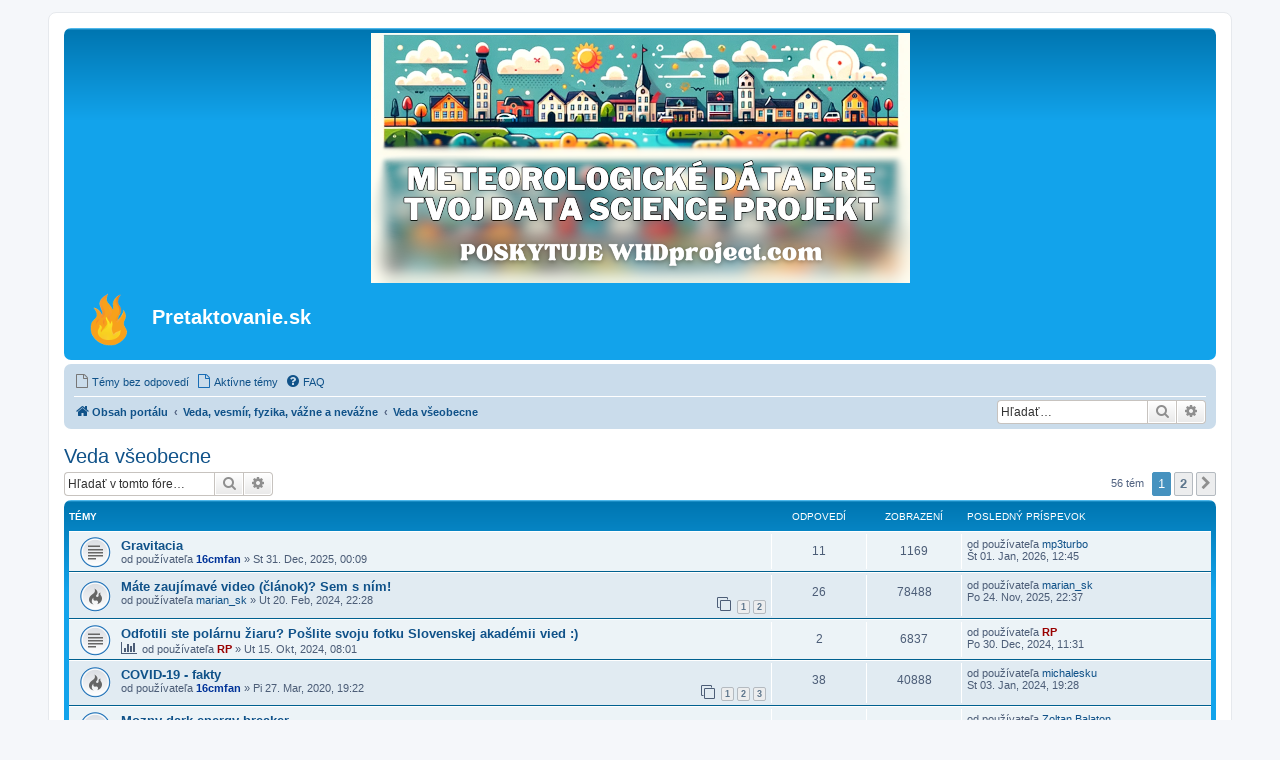

--- FILE ---
content_type: text/html; charset=UTF-8
request_url: https://pretaktovanie.sk/viewforum.php?f=109&sid=84e1c6033a4745f8c7cb1cbbd8ae47fd
body_size: 11337
content:
<!DOCTYPE html>
<html dir="ltr" lang="sk-SK">
<head>
<meta charset="utf-8" />
<meta http-equiv="X-UA-Compatible" content="IE=edge">
<meta name="viewport" content="width=device-width, initial-scale=1" />

<title>Veda všeobecne - Pretaktovanie.sk</title>


	<link rel="canonical" href="https://pretaktovanie.sk/viewforum.php?f=109">

<!--
	phpBB style name: prosilver
	Based on style:   prosilver (this is the default phpBB3 style)
	Original author:  Tom Beddard ( http://www.subBlue.com/ )
	Modified by:
-->

<link href="https://pretaktovanie.sk/assets/css/font-awesome.min.css?assets_version=337" rel="stylesheet">
<link href="https://pretaktovanie.sk/styles/prosilver/theme/stylesheet.css?assets_version=337" rel="stylesheet">
<link href="https://pretaktovanie.sk/styles/prosilver/theme/sk/stylesheet.css?assets_version=337" rel="stylesheet">




<!--[if lte IE 9]>
	<link href="https://pretaktovanie.sk/styles/prosilver/theme/tweaks.css?assets_version=337" rel="stylesheet">
<![endif]-->

	<style type="text/css">
    .mention {
        color: #ff0000;
    }
</style>
<link href="https://pretaktovanie.sk/ext/david63/privacypolicy/styles/all/theme/cookie.css?assets_version=337" rel="stylesheet" media="screen">
<link href="https://pretaktovanie.sk/ext/paul999/mention/styles/all/theme/mention.css?assets_version=337" rel="stylesheet" media="screen">
<link href="https://pretaktovanie.sk/ext/pcsk/pretaktovanie/styles/prosilver/theme/pretaktovanie.css?assets_version=337" rel="stylesheet" media="screen">



</head>
<body id="phpbb" class="nojs notouch section-viewforum ltr ">


<div id="wrap" class="wrap">
	<a id="top" class="top-anchor" accesskey="t"></a>
	<div id="page-header">
		<div class="headerbar" role="banner">
		
                <center><a href="https://www.whdproject.com?affiliateId=9c29168d-3606-4437-b010-a2ce266631c7" target="_blank"><img width="100%" src="https://pretaktovanie.sk/images/banners/pretaktovanie_sk_verzia_540x250px_text1.png"></a></center> 

			<div class="inner">

			<div id="site-description" class="site-description">
		<a id="logo" class="logo" href="https://pretaktovanie.sk/index.php?sid=9c93ce4c038df46f00739995bd6cc9e0" title="Obsah portálu">
					<span class="site_logo"></span>
				</a>
				<h1>Pretaktovanie.sk</h1>
				<p></p>
				<p class="skiplink"><a href="#start_here">Prejsť na obsah</a></p>
			</div>

									
			</div>
					</div>
				<div class="navbar" role="navigation">
	<div class="inner">

	<ul id="nav-main" class="nav-main linklist" role="menubar">

		<li id="quick-links" class="quick-links dropdown-container responsive-menu hidden" data-skip-responsive="true">
			<a href="#" class="dropdown-trigger">
				<i class="icon fa-bars fa-fw" aria-hidden="true"></i><span>Rýchle odkazy</span>
			</a>
			<div class="dropdown">
				<div class="pointer"><div class="pointer-inner"></div></div>
				<ul class="dropdown-contents" role="menu">
					
					
										<li class="separator"></li>

					<li class="separator"></li>				</ul>
			</div>
		</li>

		<li>
	<a href="https://pretaktovanie.sk/search.php?search_id=unanswered&amp;sid=9c93ce4c038df46f00739995bd6cc9e0" role="menuitem">
		<i class="icon fa-file-o fa-fw icon-gray" aria-hidden="true"></i><span>Témy bez odpovedí</span>
	</a>
</li>
<li>
	<a href="https://pretaktovanie.sk/search.php?search_id=active_topics&amp;sid=9c93ce4c038df46f00739995bd6cc9e0" role="menuitem">
		<i class="icon fa-file-o fa-fw icon-blue" aria-hidden="true"></i><span>Aktívne témy</span>
	</a>
</li>
		<li data-skip-responsive="true">
			<a href="/app.php/help/faq?sid=9c93ce4c038df46f00739995bd6cc9e0" rel="help" title="Často kladené otázky" role="menuitem">
				<i class="icon fa-question-circle fa-fw" aria-hidden="true"></i><span>FAQ</span>
			</a>
		</li>
						
		</ul>

	<ul id="nav-breadcrumbs" class="nav-breadcrumbs linklist navlinks" role="menubar">
				
		
		<li class="breadcrumbs" itemscope itemtype="https://schema.org/BreadcrumbList">

			
							<span class="crumb" itemtype="https://schema.org/ListItem" itemprop="itemListElement" itemscope><a itemprop="item" href="https://pretaktovanie.sk/index.php?sid=9c93ce4c038df46f00739995bd6cc9e0" accesskey="h" data-navbar-reference="index"><i class="icon fa-home fa-fw"></i><span itemprop="name">Obsah portálu</span></a><meta itemprop="position" content="1" /></span>

											
								<span class="crumb" itemtype="https://schema.org/ListItem" itemprop="itemListElement" itemscope data-forum-id="108"><a itemprop="item" href="https://pretaktovanie.sk/viewforum.php?f=108&amp;sid=9c93ce4c038df46f00739995bd6cc9e0"><span itemprop="name">Veda, vesmír, fyzika, vážne a nevážne</span></a><meta itemprop="position" content="2" /></span>
															
								<span class="crumb" itemtype="https://schema.org/ListItem" itemprop="itemListElement" itemscope data-forum-id="109"><a itemprop="item" href="https://pretaktovanie.sk/viewforum.php?f=109&amp;sid=9c93ce4c038df46f00739995bd6cc9e0"><span itemprop="name">Veda všeobecne</span></a><meta itemprop="position" content="3" /></span>
							
					</li>

		<li id="search-box" class="search-box rightside responsive-hide">
	<div id="search-box" class="search-box" role="search">
		<form action="https://pretaktovanie.sk/search.php?sid=9c93ce4c038df46f00739995bd6cc9e0" method="get" id="search">
		<fieldset>
			<input name="keywords" id="keywords" type="search" maxlength="128" title="Hľadať slová/výraz" class="inputbox search tiny" size="20" value="" placeholder="Hľadať…" />
			<button class="button button-search" type="submit" title="Hľadať">
				<i class="icon fa-search fa-fw" aria-hidden="true"></i><span class="sr-only">Hľadať</span>
			</button>
			<a href="https://pretaktovanie.sk/search.php?sid=9c93ce4c038df46f00739995bd6cc9e0" class="button button-search-end" title="Rozšírené vyhľadávanie">
				<i class="icon fa-cog fa-fw" aria-hidden="true"></i><span class="sr-only">Rozšírené vyhľadávanie</span>
			</a>
			<input type="hidden" name="sid" value="9c93ce4c038df46f00739995bd6cc9e0" />

		</fieldset>
		</form>
	</div>
</li>
<li class="rightside responsive-search">
	<a href="https://pretaktovanie.sk/search.php?sid=9c93ce4c038df46f00739995bd6cc9e0" title="Zobraziť rozšírené možnosti vyhľadávania" role="menuitem">
		<i class="icon fa-search fa-fw" aria-hidden="true"></i><span class="sr-only">Hľadať</span>
	</a>
</li>

			</ul>

	</div>
</div>
	</div>

	
	<a id="start_here" class="anchor"></a>
	<div id="page-body" class="page-body" role="main">
		
		<h2 class="forum-title"><a href="https://pretaktovanie.sk/viewforum.php?f=109&amp;sid=9c93ce4c038df46f00739995bd6cc9e0">Veda všeobecne</a></h2>
<div>
	<!-- NOTE: remove the style="display: none" when you want to have the forum description on the forum body -->
	<div style="display: none !important;">Všetko o vede...<br /></div>	</div>



	<div class="action-bar bar-top">

	
			<div class="search-box" role="search">
			<form method="get" id="forum-search" action="https://pretaktovanie.sk/search.php?sid=9c93ce4c038df46f00739995bd6cc9e0">
			<fieldset>
				<input class="inputbox search tiny" type="search" name="keywords" id="search_keywords" size="20" placeholder="Hľadať v tomto fóre…" />
				<button class="button button-search" type="submit" title="Hľadať">
					<i class="icon fa-search fa-fw" aria-hidden="true"></i><span class="sr-only">Hľadať</span>
				</button>
				<a href="https://pretaktovanie.sk/search.php?fid%5B%5D=109&amp;sid=9c93ce4c038df46f00739995bd6cc9e0" class="button button-search-end" title="Rozšírené vyhľadávanie">
					<i class="icon fa-cog fa-fw" aria-hidden="true"></i><span class="sr-only">Rozšírené vyhľadávanie</span>
				</a>
				<input type="hidden" name="fid[0]" value="109" />
<input type="hidden" name="sid" value="9c93ce4c038df46f00739995bd6cc9e0" />

			</fieldset>
			</form>
		</div>
	
	<div class="pagination">
				56 tém
					<ul>
		<li class="active"><span>1</span></li>
				<li><a class="button" href="https://pretaktovanie.sk/viewforum.php?f=109&amp;sid=9c93ce4c038df46f00739995bd6cc9e0&amp;start=40" role="button">2</a></li>
				<li class="arrow next"><a class="button button-icon-only" href="https://pretaktovanie.sk/viewforum.php?f=109&amp;sid=9c93ce4c038df46f00739995bd6cc9e0&amp;start=40" rel="next" role="button"><i class="icon fa-chevron-right fa-fw" aria-hidden="true"></i><span class="sr-only">Ďalšia</span></a></li>
	</ul>
			</div>

	</div>




	
			<div class="forumbg">
		<div class="inner">
		<ul class="topiclist">
			<li class="header">
				<dl class="row-item">
					<dt><div class="list-inner">Témy</div></dt>
					<dd class="posts">Odpovedí</dd>
					<dd class="views">Zobrazení</dd>
					<dd class="lastpost"><span>Posledný príspevok</span></dd>
				</dl>
			</li>
		</ul>
		<ul class="topiclist topics">
	
				<li class="row bg1">
						<dl class="row-item topic_read">
				<dt title="Všetky príspevky už boli prečítané. Neexistuje žiaden nový neprečítaný príspevok">
										<div class="list-inner">
																		<a href="https://pretaktovanie.sk/viewtopic.php?t=133361&amp;sid=9c93ce4c038df46f00739995bd6cc9e0" class="topictitle">Gravitacia</a>																								<br />
						
						
						<div class="topic-poster responsive-hide left-box">
																												od používateľa <a href="https://pretaktovanie.sk/memberlist.php?mode=viewprofile&amp;u=13156&amp;sid=9c93ce4c038df46f00739995bd6cc9e0" style="color: #003399;" class="username-coloured">16cmfan</a> &raquo; <time datetime="2025-12-30T22:09:19+00:00">St 31. Dec, 2025, 00:09</time>
																				</div>

						
											</div>
				</dt>
				<dd class="posts">11 <dfn>Odpovedí</dfn></dd>
				<dd class="views">1169 <dfn>Zobrazení</dfn></dd>
				<dd class="lastpost">
					<span><dfn>Posledný príspevok </dfn>od používateľa <a href="https://pretaktovanie.sk/memberlist.php?mode=viewprofile&amp;u=19817&amp;sid=9c93ce4c038df46f00739995bd6cc9e0" class="username">mp3turbo</a>												<br /><time datetime="2026-01-01T10:45:45+00:00">Št 01. Jan, 2026, 12:45</time>
					</span>
				</dd>
			</dl>
					</li>
		
	

	
	
				<li class="row bg2">
						<dl class="row-item topic_read_hot">
				<dt title="Všetky príspevky už boli prečítané. Neexistuje žiaden nový neprečítaný príspevok">
										<div class="list-inner">
																		<a href="https://pretaktovanie.sk/viewtopic.php?t=131501&amp;sid=9c93ce4c038df46f00739995bd6cc9e0" class="topictitle">Máte zaujímavé video (článok)? Sem s ním!</a>																								<br />
						
						
						<div class="topic-poster responsive-hide left-box">
																												od používateľa <a href="https://pretaktovanie.sk/memberlist.php?mode=viewprofile&amp;u=35662&amp;sid=9c93ce4c038df46f00739995bd6cc9e0" class="username">marian_sk</a> &raquo; <time datetime="2024-02-20T20:28:01+00:00">Ut 20. Feb, 2024, 22:28</time>
																				</div>

												<div class="pagination">
							<span><i class="icon fa-clone fa-fw" aria-hidden="true"></i></span>
							<ul>
															<li><a class="button" href="https://pretaktovanie.sk/viewtopic.php?t=131501&amp;sid=9c93ce4c038df46f00739995bd6cc9e0">1</a></li>
																							<li><a class="button" href="https://pretaktovanie.sk/viewtopic.php?t=131501&amp;sid=9c93ce4c038df46f00739995bd6cc9e0&amp;start=15">2</a></li>
																																													</ul>
						</div>
						
											</div>
				</dt>
				<dd class="posts">26 <dfn>Odpovedí</dfn></dd>
				<dd class="views">78488 <dfn>Zobrazení</dfn></dd>
				<dd class="lastpost">
					<span><dfn>Posledný príspevok </dfn>od používateľa <a href="https://pretaktovanie.sk/memberlist.php?mode=viewprofile&amp;u=35662&amp;sid=9c93ce4c038df46f00739995bd6cc9e0" class="username">marian_sk</a>												<br /><time datetime="2025-11-24T20:37:10+00:00">Po 24. Nov, 2025, 22:37</time>
					</span>
				</dd>
			</dl>
					</li>
		
	

	
	
				<li class="row bg1">
						<dl class="row-item topic_read">
				<dt title="Všetky príspevky už boli prečítané. Neexistuje žiaden nový neprečítaný príspevok">
										<div class="list-inner">
																		<a href="https://pretaktovanie.sk/viewtopic.php?t=132097&amp;sid=9c93ce4c038df46f00739995bd6cc9e0" class="topictitle">Odfotili ste polárnu žiaru? Pošlite svoju fotku Slovenskej akadémii vied :)</a>																								<br />
						
						
						<div class="topic-poster responsive-hide left-box">
							<i class="icon fa-bar-chart fa-fw" aria-hidden="true"></i>																					od používateľa <a href="https://pretaktovanie.sk/memberlist.php?mode=viewprofile&amp;u=2&amp;sid=9c93ce4c038df46f00739995bd6cc9e0" style="color: #990000;" class="username-coloured">RP</a> &raquo; <time datetime="2024-10-15T06:01:59+00:00">Ut 15. Okt, 2024, 08:01</time>
																				</div>

						
											</div>
				</dt>
				<dd class="posts">2 <dfn>Odpovedí</dfn></dd>
				<dd class="views">6837 <dfn>Zobrazení</dfn></dd>
				<dd class="lastpost">
					<span><dfn>Posledný príspevok </dfn>od používateľa <a href="https://pretaktovanie.sk/memberlist.php?mode=viewprofile&amp;u=2&amp;sid=9c93ce4c038df46f00739995bd6cc9e0" style="color: #990000;" class="username-coloured">RP</a>												<br /><time datetime="2024-12-30T09:31:04+00:00">Po 30. Dec, 2024, 11:31</time>
					</span>
				</dd>
			</dl>
					</li>
		
	

	
	
				<li class="row bg2">
						<dl class="row-item topic_read_hot">
				<dt title="Všetky príspevky už boli prečítané. Neexistuje žiaden nový neprečítaný príspevok">
										<div class="list-inner">
																		<a href="https://pretaktovanie.sk/viewtopic.php?t=125579&amp;sid=9c93ce4c038df46f00739995bd6cc9e0" class="topictitle">COVID-19 - fakty</a>																								<br />
						
						
						<div class="topic-poster responsive-hide left-box">
																												od používateľa <a href="https://pretaktovanie.sk/memberlist.php?mode=viewprofile&amp;u=13156&amp;sid=9c93ce4c038df46f00739995bd6cc9e0" style="color: #003399;" class="username-coloured">16cmfan</a> &raquo; <time datetime="2020-03-27T17:22:15+00:00">Pi 27. Mar, 2020, 19:22</time>
																				</div>

												<div class="pagination">
							<span><i class="icon fa-clone fa-fw" aria-hidden="true"></i></span>
							<ul>
															<li><a class="button" href="https://pretaktovanie.sk/viewtopic.php?t=125579&amp;sid=9c93ce4c038df46f00739995bd6cc9e0">1</a></li>
																							<li><a class="button" href="https://pretaktovanie.sk/viewtopic.php?t=125579&amp;sid=9c93ce4c038df46f00739995bd6cc9e0&amp;start=15">2</a></li>
																							<li><a class="button" href="https://pretaktovanie.sk/viewtopic.php?t=125579&amp;sid=9c93ce4c038df46f00739995bd6cc9e0&amp;start=30">3</a></li>
																																													</ul>
						</div>
						
											</div>
				</dt>
				<dd class="posts">38 <dfn>Odpovedí</dfn></dd>
				<dd class="views">40888 <dfn>Zobrazení</dfn></dd>
				<dd class="lastpost">
					<span><dfn>Posledný príspevok </dfn>od používateľa <a href="https://pretaktovanie.sk/memberlist.php?mode=viewprofile&amp;u=27312&amp;sid=9c93ce4c038df46f00739995bd6cc9e0" class="username">michalesku</a>												<br /><time datetime="2024-01-03T17:28:47+00:00">St 03. Jan, 2024, 19:28</time>
					</span>
				</dd>
			</dl>
					</li>
		
	

	
	
				<li class="row bg1">
						<dl class="row-item topic_read">
				<dt title="Všetky príspevky už boli prečítané. Neexistuje žiaden nový neprečítaný príspevok">
										<div class="list-inner">
																		<a href="https://pretaktovanie.sk/viewtopic.php?t=130309&amp;sid=9c93ce4c038df46f00739995bd6cc9e0" class="topictitle">Mozny dark energy breaker</a>																								<br />
						
						
						<div class="topic-poster responsive-hide left-box">
																												od používateľa <a href="https://pretaktovanie.sk/memberlist.php?mode=viewprofile&amp;u=8795&amp;sid=9c93ce4c038df46f00739995bd6cc9e0" class="username">Zoltan Balaton</a> &raquo; <time datetime="2023-02-27T23:27:34+00:00">Ut 28. Feb, 2023, 01:27</time>
																				</div>

						
											</div>
				</dt>
				<dd class="posts">0 <dfn>Odpovedí</dfn></dd>
				<dd class="views">9415 <dfn>Zobrazení</dfn></dd>
				<dd class="lastpost">
					<span><dfn>Posledný príspevok </dfn>od používateľa <a href="https://pretaktovanie.sk/memberlist.php?mode=viewprofile&amp;u=8795&amp;sid=9c93ce4c038df46f00739995bd6cc9e0" class="username">Zoltan Balaton</a>												<br /><time datetime="2023-02-27T23:27:34+00:00">Ut 28. Feb, 2023, 01:27</time>
					</span>
				</dd>
			</dl>
					</li>
		
	

	
	
				<li class="row bg2">
						<dl class="row-item topic_read">
				<dt title="Všetky príspevky už boli prečítané. Neexistuje žiaden nový neprečítaný príspevok">
										<div class="list-inner">
																		<a href="https://pretaktovanie.sk/viewtopic.php?t=110780&amp;sid=9c93ce4c038df46f00739995bd6cc9e0" class="topictitle">Roboty</a>																								<br />
						
						
						<div class="topic-poster responsive-hide left-box">
							<i class="icon fa-bar-chart fa-fw" aria-hidden="true"></i>																					od používateľa <a href="https://pretaktovanie.sk/memberlist.php?mode=viewprofile&amp;u=5482&amp;sid=9c93ce4c038df46f00739995bd6cc9e0" class="username">fobos</a> &raquo; <time datetime="2015-12-31T08:32:00+00:00">Št 31. Dec, 2015, 10:32</time>
																				</div>

						
											</div>
				</dt>
				<dd class="posts">3 <dfn>Odpovedí</dfn></dd>
				<dd class="views">10365 <dfn>Zobrazení</dfn></dd>
				<dd class="lastpost">
					<span><dfn>Posledný príspevok </dfn>od používateľa <a href="https://pretaktovanie.sk/memberlist.php?mode=viewprofile&amp;u=5482&amp;sid=9c93ce4c038df46f00739995bd6cc9e0" class="username">fobos</a>												<br /><time datetime="2021-08-18T03:54:02+00:00">St 18. Aug, 2021, 05:54</time>
					</span>
				</dd>
			</dl>
					</li>
		
	

	
	
				<li class="row bg1">
						<dl class="row-item topic_read_hot">
				<dt title="Všetky príspevky už boli prečítané. Neexistuje žiaden nový neprečítaný príspevok">
										<div class="list-inner">
																		<a href="https://pretaktovanie.sk/viewtopic.php?t=78266&amp;sid=9c93ce4c038df46f00739995bd6cc9e0" class="topictitle">Warp / Alcubierrov pohon</a>																								<br />
						
						
						<div class="topic-poster responsive-hide left-box">
																												od používateľa <a href="https://pretaktovanie.sk/memberlist.php?mode=viewprofile&amp;u=8795&amp;sid=9c93ce4c038df46f00739995bd6cc9e0" class="username">Zoltan Balaton</a> &raquo; <time datetime="2011-08-09T09:22:27+00:00">Ut 09. Aug, 2011, 11:22</time>
																				</div>

												<div class="pagination">
							<span><i class="icon fa-clone fa-fw" aria-hidden="true"></i></span>
							<ul>
															<li><a class="button" href="https://pretaktovanie.sk/viewtopic.php?t=78266&amp;sid=9c93ce4c038df46f00739995bd6cc9e0">1</a></li>
																							<li><a class="button" href="https://pretaktovanie.sk/viewtopic.php?t=78266&amp;sid=9c93ce4c038df46f00739995bd6cc9e0&amp;start=15">2</a></li>
																																													</ul>
						</div>
						
											</div>
				</dt>
				<dd class="posts">27 <dfn>Odpovedí</dfn></dd>
				<dd class="views">32376 <dfn>Zobrazení</dfn></dd>
				<dd class="lastpost">
					<span><dfn>Posledný príspevok </dfn>od používateľa <a href="https://pretaktovanie.sk/memberlist.php?mode=viewprofile&amp;u=6329&amp;sid=9c93ce4c038df46f00739995bd6cc9e0" class="username">prepelica</a>												<br /><time datetime="2021-04-17T14:31:23+00:00">So 17. Apr, 2021, 16:31</time>
					</span>
				</dd>
			</dl>
					</li>
		
	

	
	
				<li class="row bg2">
						<dl class="row-item topic_read">
				<dt title="Všetky príspevky už boli prečítané. Neexistuje žiaden nový neprečítaný príspevok">
										<div class="list-inner">
																		<a href="https://pretaktovanie.sk/viewtopic.php?t=127473&amp;sid=9c93ce4c038df46f00739995bd6cc9e0" class="topictitle">Dnes pristava na MARS historia - Perseverance</a>																								<br />
						
						
						<div class="topic-poster responsive-hide left-box">
																												od používateľa <a href="https://pretaktovanie.sk/memberlist.php?mode=viewprofile&amp;u=13156&amp;sid=9c93ce4c038df46f00739995bd6cc9e0" style="color: #003399;" class="username-coloured">16cmfan</a> &raquo; <time datetime="2021-02-18T09:33:48+00:00">Št 18. Feb, 2021, 11:33</time>
																				</div>

												<div class="pagination">
							<span><i class="icon fa-clone fa-fw" aria-hidden="true"></i></span>
							<ul>
															<li><a class="button" href="https://pretaktovanie.sk/viewtopic.php?t=127473&amp;sid=9c93ce4c038df46f00739995bd6cc9e0">1</a></li>
																							<li><a class="button" href="https://pretaktovanie.sk/viewtopic.php?t=127473&amp;sid=9c93ce4c038df46f00739995bd6cc9e0&amp;start=15">2</a></li>
																																													</ul>
						</div>
						
											</div>
				</dt>
				<dd class="posts">15 <dfn>Odpovedí</dfn></dd>
				<dd class="views">17444 <dfn>Zobrazení</dfn></dd>
				<dd class="lastpost">
					<span><dfn>Posledný príspevok </dfn>od používateľa <a href="https://pretaktovanie.sk/memberlist.php?mode=viewprofile&amp;u=6426&amp;sid=9c93ce4c038df46f00739995bd6cc9e0" class="username">patro16</a>												<br /><time datetime="2021-04-08T17:15:10+00:00">Št 08. Apr, 2021, 19:15</time>
					</span>
				</dd>
			</dl>
					</li>
		
	

	
	
				<li class="row bg1">
						<dl class="row-item topic_read">
				<dt title="Všetky príspevky už boli prečítané. Neexistuje žiaden nový neprečítaný príspevok">
										<div class="list-inner">
																		<a href="https://pretaktovanie.sk/viewtopic.php?t=120163&amp;sid=9c93ce4c038df46f00739995bd6cc9e0" class="topictitle">Iron Man jet suit</a>																								<br />
						
						
						<div class="topic-poster responsive-hide left-box">
																												od používateľa <a href="https://pretaktovanie.sk/memberlist.php?mode=viewprofile&amp;u=30423&amp;sid=9c93ce4c038df46f00739995bd6cc9e0" class="username">eSsay</a> &raquo; <time datetime="2018-07-21T10:27:13+00:00">So 21. Júl, 2018, 12:27</time>
																				</div>

						
											</div>
				</dt>
				<dd class="posts">5 <dfn>Odpovedí</dfn></dd>
				<dd class="views">10499 <dfn>Zobrazení</dfn></dd>
				<dd class="lastpost">
					<span><dfn>Posledný príspevok </dfn>od používateľa <a href="https://pretaktovanie.sk/memberlist.php?mode=viewprofile&amp;u=5482&amp;sid=9c93ce4c038df46f00739995bd6cc9e0" class="username">fobos</a>												<br /><time datetime="2020-01-09T09:32:15+00:00">Št 09. Jan, 2020, 11:32</time>
					</span>
				</dd>
			</dl>
					</li>
		
	

	
	
				<li class="row bg2">
						<dl class="row-item topic_read_hot">
				<dt title="Všetky príspevky už boli prečítané. Neexistuje žiaden nový neprečítaný príspevok">
										<div class="list-inner">
																		<a href="https://pretaktovanie.sk/viewtopic.php?t=75392&amp;sid=9c93ce4c038df46f00739995bd6cc9e0" class="topictitle">Alternativne zdroje energie</a>																								<br />
						
						
						<div class="topic-poster responsive-hide left-box">
																												od používateľa <a href="https://pretaktovanie.sk/memberlist.php?mode=viewprofile&amp;u=2&amp;sid=9c93ce4c038df46f00739995bd6cc9e0" style="color: #990000;" class="username-coloured">RP</a> &raquo; <time datetime="2011-04-24T06:12:30+00:00">Ne 24. Apr, 2011, 08:12</time>
																				</div>

												<div class="pagination">
							<span><i class="icon fa-clone fa-fw" aria-hidden="true"></i></span>
							<ul>
															<li><a class="button" href="https://pretaktovanie.sk/viewtopic.php?t=75392&amp;sid=9c93ce4c038df46f00739995bd6cc9e0">1</a></li>
																							<li><a class="button" href="https://pretaktovanie.sk/viewtopic.php?t=75392&amp;sid=9c93ce4c038df46f00739995bd6cc9e0&amp;start=15">2</a></li>
																							<li><a class="button" href="https://pretaktovanie.sk/viewtopic.php?t=75392&amp;sid=9c93ce4c038df46f00739995bd6cc9e0&amp;start=30">3</a></li>
																							<li><a class="button" href="https://pretaktovanie.sk/viewtopic.php?t=75392&amp;sid=9c93ce4c038df46f00739995bd6cc9e0&amp;start=45">4</a></li>
																							<li><a class="button" href="https://pretaktovanie.sk/viewtopic.php?t=75392&amp;sid=9c93ce4c038df46f00739995bd6cc9e0&amp;start=60">5</a></li>
																							<li><a class="button" href="https://pretaktovanie.sk/viewtopic.php?t=75392&amp;sid=9c93ce4c038df46f00739995bd6cc9e0&amp;start=75">6</a></li>
																																													</ul>
						</div>
						
											</div>
				</dt>
				<dd class="posts">86 <dfn>Odpovedí</dfn></dd>
				<dd class="views">73171 <dfn>Zobrazení</dfn></dd>
				<dd class="lastpost">
					<span><dfn>Posledný príspevok </dfn>od používateľa <a href="https://pretaktovanie.sk/memberlist.php?mode=viewprofile&amp;u=38304&amp;sid=9c93ce4c038df46f00739995bd6cc9e0" class="username">KennethBok</a>												<br /><time datetime="2018-12-09T15:26:01+00:00">Ne 09. Dec, 2018, 17:26</time>
					</span>
				</dd>
			</dl>
					</li>
		
	

	
	
				<li class="row bg1">
						<dl class="row-item topic_read_hot">
				<dt title="Všetky príspevky už boli prečítané. Neexistuje žiaden nový neprečítaný príspevok">
										<div class="list-inner">
																		<a href="https://pretaktovanie.sk/viewtopic.php?t=93536&amp;sid=9c93ce4c038df46f00739995bd6cc9e0" class="topictitle">Gravitácia</a>																								<br />
						
						
						<div class="topic-poster responsive-hide left-box">
																												od používateľa <a href="https://pretaktovanie.sk/memberlist.php?mode=viewprofile&amp;u=28033&amp;sid=9c93ce4c038df46f00739995bd6cc9e0" class="username">+vladimir</a> &raquo; <time datetime="2013-05-06T09:33:41+00:00">Po 06. Máj, 2013, 11:33</time>
																				</div>

												<div class="pagination">
							<span><i class="icon fa-clone fa-fw" aria-hidden="true"></i></span>
							<ul>
															<li><a class="button" href="https://pretaktovanie.sk/viewtopic.php?t=93536&amp;sid=9c93ce4c038df46f00739995bd6cc9e0">1</a></li>
																							<li class="ellipsis"><span>…</span></li>
																							<li><a class="button" href="https://pretaktovanie.sk/viewtopic.php?t=93536&amp;sid=9c93ce4c038df46f00739995bd6cc9e0&amp;start=120">9</a></li>
																							<li><a class="button" href="https://pretaktovanie.sk/viewtopic.php?t=93536&amp;sid=9c93ce4c038df46f00739995bd6cc9e0&amp;start=135">10</a></li>
																							<li><a class="button" href="https://pretaktovanie.sk/viewtopic.php?t=93536&amp;sid=9c93ce4c038df46f00739995bd6cc9e0&amp;start=150">11</a></li>
																							<li><a class="button" href="https://pretaktovanie.sk/viewtopic.php?t=93536&amp;sid=9c93ce4c038df46f00739995bd6cc9e0&amp;start=165">12</a></li>
																							<li><a class="button" href="https://pretaktovanie.sk/viewtopic.php?t=93536&amp;sid=9c93ce4c038df46f00739995bd6cc9e0&amp;start=180">13</a></li>
																																													</ul>
						</div>
						
											</div>
				</dt>
				<dd class="posts">181 <dfn>Odpovedí</dfn></dd>
				<dd class="views">95932 <dfn>Zobrazení</dfn></dd>
				<dd class="lastpost">
					<span><dfn>Posledný príspevok </dfn>od používateľa <a href="https://pretaktovanie.sk/memberlist.php?mode=viewprofile&amp;u=13156&amp;sid=9c93ce4c038df46f00739995bd6cc9e0" style="color: #003399;" class="username-coloured">16cmfan</a>												<br /><time datetime="2018-04-13T20:38:45+00:00">Pi 13. Apr, 2018, 22:38</time>
					</span>
				</dd>
			</dl>
					</li>
		
	

	
	
				<li class="row bg2">
						<dl class="row-item topic_read">
				<dt title="Všetky príspevky už boli prečítané. Neexistuje žiaden nový neprečítaný príspevok">
										<div class="list-inner">
																		<a href="https://pretaktovanie.sk/viewtopic.php?t=115923&amp;sid=9c93ce4c038df46f00739995bd6cc9e0" class="topictitle">Gravitácia , zotrvačnosť</a>																								<br />
						
						
						<div class="topic-poster responsive-hide left-box">
																												od používateľa <a href="https://pretaktovanie.sk/memberlist.php?mode=viewprofile&amp;u=34408&amp;sid=9c93ce4c038df46f00739995bd6cc9e0" class="username">Roman9411</a> &raquo; <time datetime="2017-04-17T06:48:42+00:00">Po 17. Apr, 2017, 08:48</time>
																				</div>

						
											</div>
				</dt>
				<dd class="posts">10 <dfn>Odpovedí</dfn></dd>
				<dd class="views">13020 <dfn>Zobrazení</dfn></dd>
				<dd class="lastpost">
					<span><dfn>Posledný príspevok </dfn>od používateľa <a href="https://pretaktovanie.sk/memberlist.php?mode=viewprofile&amp;u=8299&amp;sid=9c93ce4c038df46f00739995bd6cc9e0" class="username">Ondro1</a>												<br /><time datetime="2017-06-30T00:03:01+00:00">Pi 30. Jún, 2017, 02:03</time>
					</span>
				</dd>
			</dl>
					</li>
		
	

	
	
				<li class="row bg1">
						<dl class="row-item topic_read">
				<dt title="Všetky príspevky už boli prečítané. Neexistuje žiaden nový neprečítaný príspevok">
										<div class="list-inner">
																		<a href="https://pretaktovanie.sk/viewtopic.php?t=111438&amp;sid=9c93ce4c038df46f00739995bd6cc9e0" class="topictitle">nie sme tu sami</a>																								<br />
						
						
						<div class="topic-poster responsive-hide left-box">
																												od používateľa <a href="https://pretaktovanie.sk/memberlist.php?mode=viewprofile&amp;u=2129&amp;sid=9c93ce4c038df46f00739995bd6cc9e0" class="username">lezgy</a> &raquo; <time datetime="2016-02-13T07:24:51+00:00">So 13. Feb, 2016, 09:24</time>
																				</div>

						
											</div>
				</dt>
				<dd class="posts">2 <dfn>Odpovedí</dfn></dd>
				<dd class="views">8627 <dfn>Zobrazení</dfn></dd>
				<dd class="lastpost">
					<span><dfn>Posledný príspevok </dfn>od používateľa <a href="https://pretaktovanie.sk/memberlist.php?mode=viewprofile&amp;u=5097&amp;sid=9c93ce4c038df46f00739995bd6cc9e0" class="username">shiro</a>												<br /><time datetime="2016-02-13T08:36:33+00:00">So 13. Feb, 2016, 10:36</time>
					</span>
				</dd>
			</dl>
					</li>
		
	

	
	
				<li class="row bg2">
						<dl class="row-item topic_read">
				<dt title="Všetky príspevky už boli prečítané. Neexistuje žiaden nový neprečítaný príspevok">
										<div class="list-inner">
																		<a href="https://pretaktovanie.sk/viewtopic.php?t=110767&amp;sid=9c93ce4c038df46f00739995bd6cc9e0" class="topictitle">Príroda : Výjimečný úlovek</a>																								<br />
						
						
						<div class="topic-poster responsive-hide left-box">
																												od používateľa <a href="https://pretaktovanie.sk/memberlist.php?mode=viewprofile&amp;u=7221&amp;sid=9c93ce4c038df46f00739995bd6cc9e0" class="username">Leon</a> &raquo; <time datetime="2015-12-30T01:53:47+00:00">St 30. Dec, 2015, 03:53</time>
																				</div>

						
											</div>
				</dt>
				<dd class="posts">7 <dfn>Odpovedí</dfn></dd>
				<dd class="views">8886 <dfn>Zobrazení</dfn></dd>
				<dd class="lastpost">
					<span><dfn>Posledný príspevok </dfn>od používateľa <a href="https://pretaktovanie.sk/memberlist.php?mode=viewprofile&amp;u=8299&amp;sid=9c93ce4c038df46f00739995bd6cc9e0" class="username">Ondro1</a>												<br /><time datetime="2016-01-02T19:29:03+00:00">So 02. Jan, 2016, 21:29</time>
					</span>
				</dd>
			</dl>
					</li>
		
	

	
	
				<li class="row bg1">
						<dl class="row-item topic_read">
				<dt title="Všetky príspevky už boli prečítané. Neexistuje žiaden nový neprečítaný príspevok">
										<div class="list-inner">
																		<a href="https://pretaktovanie.sk/viewtopic.php?t=105365&amp;sid=9c93ce4c038df46f00739995bd6cc9e0" class="topictitle">IQ potomka</a>																								<br />
						
						
						<div class="topic-poster responsive-hide left-box">
																												od používateľa <a href="https://pretaktovanie.sk/memberlist.php?mode=viewprofile&amp;u=30947&amp;sid=9c93ce4c038df46f00739995bd6cc9e0" class="username">wocogo</a> &raquo; <time datetime="2015-01-31T17:30:42+00:00">So 31. Jan, 2015, 19:30</time>
																				</div>

												<div class="pagination">
							<span><i class="icon fa-clone fa-fw" aria-hidden="true"></i></span>
							<ul>
															<li><a class="button" href="https://pretaktovanie.sk/viewtopic.php?t=105365&amp;sid=9c93ce4c038df46f00739995bd6cc9e0">1</a></li>
																							<li><a class="button" href="https://pretaktovanie.sk/viewtopic.php?t=105365&amp;sid=9c93ce4c038df46f00739995bd6cc9e0&amp;start=15">2</a></li>
																																													</ul>
						</div>
						
											</div>
				</dt>
				<dd class="posts">22 <dfn>Odpovedí</dfn></dd>
				<dd class="views">19084 <dfn>Zobrazení</dfn></dd>
				<dd class="lastpost">
					<span><dfn>Posledný príspevok </dfn>od používateľa <a href="https://pretaktovanie.sk/memberlist.php?mode=viewprofile&amp;u=3482&amp;sid=9c93ce4c038df46f00739995bd6cc9e0" style="color: #BF00BF;" class="username-coloured">dendroid</a>												<br /><time datetime="2015-02-04T15:50:30+00:00">St 04. Feb, 2015, 17:50</time>
					</span>
				</dd>
			</dl>
					</li>
		
	

	
	
				<li class="row bg2">
						<dl class="row-item topic_read">
				<dt title="Všetky príspevky už boli prečítané. Neexistuje žiaden nový neprečítaný príspevok">
										<div class="list-inner">
																		<a href="https://pretaktovanie.sk/viewtopic.php?t=98941&amp;sid=9c93ce4c038df46f00739995bd6cc9e0" class="topictitle">Koľko má vesmír rozmerov?</a>																								<br />
						
						
						<div class="topic-poster responsive-hide left-box">
																												od používateľa <a href="https://pretaktovanie.sk/memberlist.php?mode=viewprofile&amp;u=8299&amp;sid=9c93ce4c038df46f00739995bd6cc9e0" class="username">Ondro1</a> &raquo; <time datetime="2014-01-31T08:10:09+00:00">Pi 31. Jan, 2014, 10:10</time>
																				</div>

						
											</div>
				</dt>
				<dd class="posts">14 <dfn>Odpovedí</dfn></dd>
				<dd class="views">12055 <dfn>Zobrazení</dfn></dd>
				<dd class="lastpost">
					<span><dfn>Posledný príspevok </dfn>od používateľa <a href="https://pretaktovanie.sk/memberlist.php?mode=viewprofile&amp;u=8299&amp;sid=9c93ce4c038df46f00739995bd6cc9e0" class="username">Ondro1</a>												<br /><time datetime="2015-01-28T18:08:30+00:00">St 28. Jan, 2015, 20:08</time>
					</span>
				</dd>
			</dl>
					</li>
		
	

	
	
				<li class="row bg1">
						<dl class="row-item topic_read">
				<dt title="Všetky príspevky už boli prečítané. Neexistuje žiaden nový neprečítaný príspevok">
										<div class="list-inner">
																		<a href="https://pretaktovanie.sk/viewtopic.php?t=103350&amp;sid=9c93ce4c038df46f00739995bd6cc9e0" class="topictitle">clovek ktoremu obnovili miechu</a>																								<br />
						
						
						<div class="topic-poster responsive-hide left-box">
																												od používateľa <a href="https://pretaktovanie.sk/memberlist.php?mode=viewprofile&amp;u=5482&amp;sid=9c93ce4c038df46f00739995bd6cc9e0" class="username">fobos</a> &raquo; <time datetime="2014-10-22T07:01:04+00:00">St 22. Okt, 2014, 09:01</time>
																				</div>

						
											</div>
				</dt>
				<dd class="posts">3 <dfn>Odpovedí</dfn></dd>
				<dd class="views">7892 <dfn>Zobrazení</dfn></dd>
				<dd class="lastpost">
					<span><dfn>Posledný príspevok </dfn>od používateľa <a href="https://pretaktovanie.sk/memberlist.php?mode=viewprofile&amp;u=5482&amp;sid=9c93ce4c038df46f00739995bd6cc9e0" class="username">fobos</a>												<br /><time datetime="2014-10-22T11:55:58+00:00">St 22. Okt, 2014, 13:55</time>
					</span>
				</dd>
			</dl>
					</li>
		
	

	
	
				<li class="row bg2">
						<dl class="row-item topic_read">
				<dt title="Všetky príspevky už boli prečítané. Neexistuje žiaden nový neprečítaný príspevok">
										<div class="list-inner">
																		<a href="https://pretaktovanie.sk/viewtopic.php?t=98474&amp;sid=9c93ce4c038df46f00739995bd6cc9e0" class="topictitle">Zloženie atómov</a>																								<br />
						
						
						<div class="topic-poster responsive-hide left-box">
																												od používateľa <a href="https://pretaktovanie.sk/memberlist.php?mode=viewprofile&amp;u=28033&amp;sid=9c93ce4c038df46f00739995bd6cc9e0" class="username">+vladimir</a> &raquo; <time datetime="2014-01-10T15:46:02+00:00">Pi 10. Jan, 2014, 17:46</time>
																				</div>

						
											</div>
				</dt>
				<dd class="posts">14 <dfn>Odpovedí</dfn></dd>
				<dd class="views">11450 <dfn>Zobrazení</dfn></dd>
				<dd class="lastpost">
					<span><dfn>Posledný príspevok </dfn>od používateľa <a href="https://pretaktovanie.sk/memberlist.php?mode=viewprofile&amp;u=5482&amp;sid=9c93ce4c038df46f00739995bd6cc9e0" class="username">fobos</a>												<br /><time datetime="2014-08-17T15:40:04+00:00">Ne 17. Aug, 2014, 17:40</time>
					</span>
				</dd>
			</dl>
					</li>
		
	

	
	
				<li class="row bg1">
						<dl class="row-item topic_read_hot">
				<dt title="Všetky príspevky už boli prečítané. Neexistuje žiaden nový neprečítaný príspevok">
										<div class="list-inner">
																		<a href="https://pretaktovanie.sk/viewtopic.php?t=81218&amp;sid=9c93ce4c038df46f00739995bd6cc9e0" class="topictitle">Bol by zaujem o sekciu pre matematiku?</a>																								<br />
						
						
						<div class="topic-poster responsive-hide left-box">
																												od používateľa <a href="https://pretaktovanie.sk/memberlist.php?mode=viewprofile&amp;u=7997&amp;sid=9c93ce4c038df46f00739995bd6cc9e0" style="color: #003399;" class="username-coloured">M1ch4l</a> &raquo; <time datetime="2011-11-13T15:14:53+00:00">Ne 13. Nov, 2011, 17:14</time>
																				</div>

												<div class="pagination">
							<span><i class="icon fa-clone fa-fw" aria-hidden="true"></i></span>
							<ul>
															<li><a class="button" href="https://pretaktovanie.sk/viewtopic.php?t=81218&amp;sid=9c93ce4c038df46f00739995bd6cc9e0">1</a></li>
																							<li><a class="button" href="https://pretaktovanie.sk/viewtopic.php?t=81218&amp;sid=9c93ce4c038df46f00739995bd6cc9e0&amp;start=15">2</a></li>
																							<li><a class="button" href="https://pretaktovanie.sk/viewtopic.php?t=81218&amp;sid=9c93ce4c038df46f00739995bd6cc9e0&amp;start=30">3</a></li>
																																													</ul>
						</div>
						
											</div>
				</dt>
				<dd class="posts">35 <dfn>Odpovedí</dfn></dd>
				<dd class="views">32013 <dfn>Zobrazení</dfn></dd>
				<dd class="lastpost">
					<span><dfn>Posledný príspevok </dfn>od používateľa <a href="https://pretaktovanie.sk/memberlist.php?mode=viewprofile&amp;u=29029&amp;sid=9c93ce4c038df46f00739995bd6cc9e0" class="username">kovinator</a>												<br /><time datetime="2014-04-04T09:27:47+00:00">Pi 04. Apr, 2014, 11:27</time>
					</span>
				</dd>
			</dl>
					</li>
		
	

	
	
				<li class="row bg2">
						<dl class="row-item topic_read_hot">
				<dt title="Všetky príspevky už boli prečítané. Neexistuje žiaden nový neprečítaný príspevok">
										<div class="list-inner">
																		<a href="https://pretaktovanie.sk/viewtopic.php?t=91145&amp;sid=9c93ce4c038df46f00739995bd6cc9e0" class="topictitle">Reinkarnácia</a>																								<br />
						
						
						<div class="topic-poster responsive-hide left-box">
																												od používateľa <a href="https://pretaktovanie.sk/memberlist.php?mode=viewprofile&amp;u=28033&amp;sid=9c93ce4c038df46f00739995bd6cc9e0" class="username">+vladimir</a> &raquo; <time datetime="2013-01-14T17:51:12+00:00">Po 14. Jan, 2013, 19:51</time>
																				</div>

												<div class="pagination">
							<span><i class="icon fa-clone fa-fw" aria-hidden="true"></i></span>
							<ul>
															<li><a class="button" href="https://pretaktovanie.sk/viewtopic.php?t=91145&amp;sid=9c93ce4c038df46f00739995bd6cc9e0">1</a></li>
																							<li><a class="button" href="https://pretaktovanie.sk/viewtopic.php?t=91145&amp;sid=9c93ce4c038df46f00739995bd6cc9e0&amp;start=15">2</a></li>
																																													</ul>
						</div>
						
											</div>
				</dt>
				<dd class="posts">28 <dfn>Odpovedí</dfn></dd>
				<dd class="views">19995 <dfn>Zobrazení</dfn></dd>
				<dd class="lastpost">
					<span><dfn>Posledný príspevok </dfn>od používateľa <a href="https://pretaktovanie.sk/memberlist.php?mode=viewprofile&amp;u=28033&amp;sid=9c93ce4c038df46f00739995bd6cc9e0" class="username">+vladimir</a>												<br /><time datetime="2013-11-05T08:25:03+00:00">Ut 05. Nov, 2013, 10:25</time>
					</span>
				</dd>
			</dl>
					</li>
		
	

	
	
				<li class="row bg1">
						<dl class="row-item topic_read">
				<dt title="Všetky príspevky už boli prečítané. Neexistuje žiaden nový neprečítaný príspevok">
										<div class="list-inner">
																		<a href="https://pretaktovanie.sk/viewtopic.php?t=93355&amp;sid=9c93ce4c038df46f00739995bd6cc9e0" class="topictitle">Voda</a>																								<br />
						
						
						<div class="topic-poster responsive-hide left-box">
																												od používateľa <a href="https://pretaktovanie.sk/memberlist.php?mode=viewprofile&amp;u=28033&amp;sid=9c93ce4c038df46f00739995bd6cc9e0" class="username">+vladimir</a> &raquo; <time datetime="2013-04-23T07:25:34+00:00">Ut 23. Apr, 2013, 09:25</time>
																				</div>

												<div class="pagination">
							<span><i class="icon fa-clone fa-fw" aria-hidden="true"></i></span>
							<ul>
															<li><a class="button" href="https://pretaktovanie.sk/viewtopic.php?t=93355&amp;sid=9c93ce4c038df46f00739995bd6cc9e0">1</a></li>
																							<li><a class="button" href="https://pretaktovanie.sk/viewtopic.php?t=93355&amp;sid=9c93ce4c038df46f00739995bd6cc9e0&amp;start=15">2</a></li>
																																													</ul>
						</div>
						
											</div>
				</dt>
				<dd class="posts">15 <dfn>Odpovedí</dfn></dd>
				<dd class="views">16495 <dfn>Zobrazení</dfn></dd>
				<dd class="lastpost">
					<span><dfn>Posledný príspevok </dfn>od používateľa <a href="https://pretaktovanie.sk/memberlist.php?mode=viewprofile&amp;u=1988&amp;sid=9c93ce4c038df46f00739995bd6cc9e0" class="username">Tomasjerry</a>												<br /><time datetime="2013-10-30T12:11:25+00:00">St 30. Okt, 2013, 14:11</time>
					</span>
				</dd>
			</dl>
					</li>
		
	

	
	
				<li class="row bg2">
						<dl class="row-item topic_read">
				<dt title="Všetky príspevky už boli prečítané. Neexistuje žiaden nový neprečítaný príspevok">
										<div class="list-inner">
																		<a href="https://pretaktovanie.sk/viewtopic.php?t=91385&amp;sid=9c93ce4c038df46f00739995bd6cc9e0" class="topictitle">Elektromobily</a>																								<br />
						
						
						<div class="topic-poster responsive-hide left-box">
																												od používateľa <a href="https://pretaktovanie.sk/memberlist.php?mode=viewprofile&amp;u=7997&amp;sid=9c93ce4c038df46f00739995bd6cc9e0" style="color: #003399;" class="username-coloured">M1ch4l</a> &raquo; <time datetime="2013-01-24T21:57:50+00:00">Št 24. Jan, 2013, 23:57</time>
																				</div>

						
											</div>
				</dt>
				<dd class="posts">9 <dfn>Odpovedí</dfn></dd>
				<dd class="views">8888 <dfn>Zobrazení</dfn></dd>
				<dd class="lastpost">
					<span><dfn>Posledný príspevok </dfn>od používateľa <a href="https://pretaktovanie.sk/memberlist.php?mode=viewprofile&amp;u=4296&amp;sid=9c93ce4c038df46f00739995bd6cc9e0" class="username">Split</a>												<br /><time datetime="2013-10-28T21:00:07+00:00">Po 28. Okt, 2013, 23:00</time>
					</span>
				</dd>
			</dl>
					</li>
		
	

	
	
				<li class="row bg1">
						<dl class="row-item topic_read">
				<dt title="Všetky príspevky už boli prečítané. Neexistuje žiaden nový neprečítaný príspevok">
										<div class="list-inner">
																		<a href="https://pretaktovanie.sk/viewtopic.php?t=93372&amp;sid=9c93ce4c038df46f00739995bd6cc9e0" class="topictitle">Vypocet optimalnej trasi na rozvozu tovaru... ???</a>																								<br />
						
						
						<div class="topic-poster responsive-hide left-box">
																												od používateľa <a href="https://pretaktovanie.sk/memberlist.php?mode=viewprofile&amp;u=2670&amp;sid=9c93ce4c038df46f00739995bd6cc9e0" style="color: #003399;" class="username-coloured">Toman</a> &raquo; <time datetime="2013-04-24T07:04:14+00:00">St 24. Apr, 2013, 09:04</time>
																				</div>

						
											</div>
				</dt>
				<dd class="posts">6 <dfn>Odpovedí</dfn></dd>
				<dd class="views">8732 <dfn>Zobrazení</dfn></dd>
				<dd class="lastpost">
					<span><dfn>Posledný príspevok </dfn>od používateľa <a href="https://pretaktovanie.sk/memberlist.php?mode=viewprofile&amp;u=29230&amp;sid=9c93ce4c038df46f00739995bd6cc9e0" class="username">Jaman</a>												<br /><time datetime="2013-09-17T06:36:57+00:00">Ut 17. Sep, 2013, 08:36</time>
					</span>
				</dd>
			</dl>
					</li>
		
	

	
	
				<li class="row bg2">
						<dl class="row-item topic_read_hot">
				<dt title="Všetky príspevky už boli prečítané. Neexistuje žiaden nový neprečítaný príspevok">
										<div class="list-inner">
																		<a href="https://pretaktovanie.sk/viewtopic.php?t=77726&amp;sid=9c93ce4c038df46f00739995bd6cc9e0" class="topictitle">Voľný pokec o vede</a>																								<br />
						
						
						<div class="topic-poster responsive-hide left-box">
																												od používateľa <a href="https://pretaktovanie.sk/memberlist.php?mode=viewprofile&amp;u=13156&amp;sid=9c93ce4c038df46f00739995bd6cc9e0" style="color: #003399;" class="username-coloured">16cmfan</a> &raquo; <time datetime="2011-07-20T21:10:44+00:00">St 20. Júl, 2011, 23:10</time>
																				</div>

												<div class="pagination">
							<span><i class="icon fa-clone fa-fw" aria-hidden="true"></i></span>
							<ul>
															<li><a class="button" href="https://pretaktovanie.sk/viewtopic.php?t=77726&amp;sid=9c93ce4c038df46f00739995bd6cc9e0">1</a></li>
																							<li class="ellipsis"><span>…</span></li>
																							<li><a class="button" href="https://pretaktovanie.sk/viewtopic.php?t=77726&amp;sid=9c93ce4c038df46f00739995bd6cc9e0&amp;start=195">14</a></li>
																							<li><a class="button" href="https://pretaktovanie.sk/viewtopic.php?t=77726&amp;sid=9c93ce4c038df46f00739995bd6cc9e0&amp;start=210">15</a></li>
																							<li><a class="button" href="https://pretaktovanie.sk/viewtopic.php?t=77726&amp;sid=9c93ce4c038df46f00739995bd6cc9e0&amp;start=225">16</a></li>
																							<li><a class="button" href="https://pretaktovanie.sk/viewtopic.php?t=77726&amp;sid=9c93ce4c038df46f00739995bd6cc9e0&amp;start=240">17</a></li>
																							<li><a class="button" href="https://pretaktovanie.sk/viewtopic.php?t=77726&amp;sid=9c93ce4c038df46f00739995bd6cc9e0&amp;start=255">18</a></li>
																																													</ul>
						</div>
						
											</div>
				</dt>
				<dd class="posts">264 <dfn>Odpovedí</dfn></dd>
				<dd class="views">84250 <dfn>Zobrazení</dfn></dd>
				<dd class="lastpost">
					<span><dfn>Posledný príspevok </dfn>od používateľa <a href="https://pretaktovanie.sk/memberlist.php?mode=viewprofile&amp;u=4296&amp;sid=9c93ce4c038df46f00739995bd6cc9e0" class="username">Split</a>												<br /><time datetime="2013-08-29T20:05:38+00:00">Št 29. Aug, 2013, 22:05</time>
					</span>
				</dd>
			</dl>
					</li>
		
	

	
	
				<li class="row bg1">
						<dl class="row-item topic_read_hot">
				<dt title="Všetky príspevky už boli prečítané. Neexistuje žiaden nový neprečítaný príspevok">
										<div class="list-inner">
																		<a href="https://pretaktovanie.sk/viewtopic.php?t=75624&amp;sid=9c93ce4c038df46f00739995bd6cc9e0" class="topictitle">Globálne otepľovanie</a>																								<br />
						
						
						<div class="topic-poster responsive-hide left-box">
																												od používateľa <a href="https://pretaktovanie.sk/memberlist.php?mode=viewprofile&amp;u=2&amp;sid=9c93ce4c038df46f00739995bd6cc9e0" style="color: #990000;" class="username-coloured">RP</a> &raquo; <time datetime="2011-05-02T15:29:31+00:00">Po 02. Máj, 2011, 17:29</time>
																				</div>

												<div class="pagination">
							<span><i class="icon fa-clone fa-fw" aria-hidden="true"></i></span>
							<ul>
															<li><a class="button" href="https://pretaktovanie.sk/viewtopic.php?t=75624&amp;sid=9c93ce4c038df46f00739995bd6cc9e0">1</a></li>
																							<li class="ellipsis"><span>…</span></li>
																							<li><a class="button" href="https://pretaktovanie.sk/viewtopic.php?t=75624&amp;sid=9c93ce4c038df46f00739995bd6cc9e0&amp;start=30">3</a></li>
																							<li><a class="button" href="https://pretaktovanie.sk/viewtopic.php?t=75624&amp;sid=9c93ce4c038df46f00739995bd6cc9e0&amp;start=45">4</a></li>
																							<li><a class="button" href="https://pretaktovanie.sk/viewtopic.php?t=75624&amp;sid=9c93ce4c038df46f00739995bd6cc9e0&amp;start=60">5</a></li>
																							<li><a class="button" href="https://pretaktovanie.sk/viewtopic.php?t=75624&amp;sid=9c93ce4c038df46f00739995bd6cc9e0&amp;start=75">6</a></li>
																							<li><a class="button" href="https://pretaktovanie.sk/viewtopic.php?t=75624&amp;sid=9c93ce4c038df46f00739995bd6cc9e0&amp;start=90">7</a></li>
																																													</ul>
						</div>
						
											</div>
				</dt>
				<dd class="posts">99 <dfn>Odpovedí</dfn></dd>
				<dd class="views">59562 <dfn>Zobrazení</dfn></dd>
				<dd class="lastpost">
					<span><dfn>Posledný príspevok </dfn>od používateľa <a href="https://pretaktovanie.sk/memberlist.php?mode=viewprofile&amp;u=28033&amp;sid=9c93ce4c038df46f00739995bd6cc9e0" class="username">+vladimir</a>												<br /><time datetime="2013-07-29T08:31:22+00:00">Po 29. Júl, 2013, 10:31</time>
					</span>
				</dd>
			</dl>
					</li>
		
	

	
	
				<li class="row bg2">
						<dl class="row-item topic_read">
				<dt title="Všetky príspevky už boli prečítané. Neexistuje žiaden nový neprečítaný príspevok">
										<div class="list-inner">
																		<a href="https://pretaktovanie.sk/viewtopic.php?t=94371&amp;sid=9c93ce4c038df46f00739995bd6cc9e0" class="topictitle">Horniny</a>																								<br />
						
						
						<div class="topic-poster responsive-hide left-box">
																												od používateľa <a href="https://pretaktovanie.sk/memberlist.php?mode=viewprofile&amp;u=28033&amp;sid=9c93ce4c038df46f00739995bd6cc9e0" class="username">+vladimir</a> &raquo; <time datetime="2013-06-24T13:49:41+00:00">Po 24. Jún, 2013, 15:49</time>
																				</div>

						
											</div>
				</dt>
				<dd class="posts">0 <dfn>Odpovedí</dfn></dd>
				<dd class="views">6297 <dfn>Zobrazení</dfn></dd>
				<dd class="lastpost">
					<span><dfn>Posledný príspevok </dfn>od používateľa <a href="https://pretaktovanie.sk/memberlist.php?mode=viewprofile&amp;u=28033&amp;sid=9c93ce4c038df46f00739995bd6cc9e0" class="username">+vladimir</a>												<br /><time datetime="2013-06-24T13:49:41+00:00">Po 24. Jún, 2013, 15:49</time>
					</span>
				</dd>
			</dl>
					</li>
		
	

	
	
				<li class="row bg1">
						<dl class="row-item topic_read">
				<dt title="Všetky príspevky už boli prečítané. Neexistuje žiaden nový neprečítaný príspevok">
										<div class="list-inner">
																		<a href="https://pretaktovanie.sk/viewtopic.php?t=86294&amp;sid=9c93ce4c038df46f00739995bd6cc9e0" class="topictitle">Nassim Haramein - Black Whole</a>																								<br />
						
						
						<div class="topic-poster responsive-hide left-box">
																												od používateľa <span class="username">ANONYM_a7</span> &raquo; <time datetime="2012-05-10T10:32:48+00:00">Št 10. Máj, 2012, 12:32</time>
																				</div>

												<div class="pagination">
							<span><i class="icon fa-clone fa-fw" aria-hidden="true"></i></span>
							<ul>
															<li><a class="button" href="https://pretaktovanie.sk/viewtopic.php?t=86294&amp;sid=9c93ce4c038df46f00739995bd6cc9e0">1</a></li>
																							<li><a class="button" href="https://pretaktovanie.sk/viewtopic.php?t=86294&amp;sid=9c93ce4c038df46f00739995bd6cc9e0&amp;start=15">2</a></li>
																																													</ul>
						</div>
						
											</div>
				</dt>
				<dd class="posts">15 <dfn>Odpovedí</dfn></dd>
				<dd class="views">16774 <dfn>Zobrazení</dfn></dd>
				<dd class="lastpost">
					<span><dfn>Posledný príspevok </dfn>od používateľa <span class="username">ANONYM_a7</span>												<br /><time datetime="2013-06-07T08:30:32+00:00">Pi 07. Jún, 2013, 10:30</time>
					</span>
				</dd>
			</dl>
					</li>
		
	

	
	
				<li class="row bg2">
						<dl class="row-item topic_read">
				<dt title="Všetky príspevky už boli prečítané. Neexistuje žiaden nový neprečítaný príspevok">
										<div class="list-inner">
																		<a href="https://pretaktovanie.sk/viewtopic.php?t=93572&amp;sid=9c93ce4c038df46f00739995bd6cc9e0" class="topictitle">Elipsa</a>																								<br />
						
						
						<div class="topic-poster responsive-hide left-box">
																												od používateľa <a href="https://pretaktovanie.sk/memberlist.php?mode=viewprofile&amp;u=10416&amp;sid=9c93ce4c038df46f00739995bd6cc9e0" class="username">STENLY</a> &raquo; <time datetime="2013-05-08T13:40:51+00:00">St 08. Máj, 2013, 15:40</time>
																				</div>

						
											</div>
				</dt>
				<dd class="posts">4 <dfn>Odpovedí</dfn></dd>
				<dd class="views">7433 <dfn>Zobrazení</dfn></dd>
				<dd class="lastpost">
					<span><dfn>Posledný príspevok </dfn>od používateľa <a href="https://pretaktovanie.sk/memberlist.php?mode=viewprofile&amp;u=8299&amp;sid=9c93ce4c038df46f00739995bd6cc9e0" class="username">Ondro1</a>												<br /><time datetime="2013-05-08T22:16:20+00:00">Št 09. Máj, 2013, 00:16</time>
					</span>
				</dd>
			</dl>
					</li>
		
	

	
	
				<li class="row bg1">
						<dl class="row-item topic_read">
				<dt title="Všetky príspevky už boli prečítané. Neexistuje žiaden nový neprečítaný príspevok">
										<div class="list-inner">
																		<a href="https://pretaktovanie.sk/viewtopic.php?t=92154&amp;sid=9c93ce4c038df46f00739995bd6cc9e0" class="topictitle">Uhlie</a>																								<br />
						
						
						<div class="topic-poster responsive-hide left-box">
																												od používateľa <a href="https://pretaktovanie.sk/memberlist.php?mode=viewprofile&amp;u=28033&amp;sid=9c93ce4c038df46f00739995bd6cc9e0" class="username">+vladimir</a> &raquo; <time datetime="2013-02-26T08:54:14+00:00">Ut 26. Feb, 2013, 10:54</time>
																				</div>

												<div class="pagination">
							<span><i class="icon fa-clone fa-fw" aria-hidden="true"></i></span>
							<ul>
															<li><a class="button" href="https://pretaktovanie.sk/viewtopic.php?t=92154&amp;sid=9c93ce4c038df46f00739995bd6cc9e0">1</a></li>
																							<li><a class="button" href="https://pretaktovanie.sk/viewtopic.php?t=92154&amp;sid=9c93ce4c038df46f00739995bd6cc9e0&amp;start=15">2</a></li>
																																													</ul>
						</div>
						
											</div>
				</dt>
				<dd class="posts">18 <dfn>Odpovedí</dfn></dd>
				<dd class="views">16923 <dfn>Zobrazení</dfn></dd>
				<dd class="lastpost">
					<span><dfn>Posledný príspevok </dfn>od používateľa <a href="https://pretaktovanie.sk/memberlist.php?mode=viewprofile&amp;u=6340&amp;sid=9c93ce4c038df46f00739995bd6cc9e0" class="username">Timeshifter</a>												<br /><time datetime="2013-04-27T15:46:19+00:00">So 27. Apr, 2013, 17:46</time>
					</span>
				</dd>
			</dl>
					</li>
		
	

	
	
				<li class="row bg2">
						<dl class="row-item topic_read">
				<dt title="Všetky príspevky už boli prečítané. Neexistuje žiaden nový neprečítaný príspevok">
										<div class="list-inner">
																		<a href="https://pretaktovanie.sk/viewtopic.php?t=93128&amp;sid=9c93ce4c038df46f00739995bd6cc9e0" class="topictitle">Soľ</a>																								<br />
						
						
						<div class="topic-poster responsive-hide left-box">
																												od používateľa <a href="https://pretaktovanie.sk/memberlist.php?mode=viewprofile&amp;u=28033&amp;sid=9c93ce4c038df46f00739995bd6cc9e0" class="username">+vladimir</a> &raquo; <time datetime="2013-04-10T16:28:37+00:00">St 10. Apr, 2013, 18:28</time>
																				</div>

						
											</div>
				</dt>
				<dd class="posts">0 <dfn>Odpovedí</dfn></dd>
				<dd class="views">6582 <dfn>Zobrazení</dfn></dd>
				<dd class="lastpost">
					<span><dfn>Posledný príspevok </dfn>od používateľa <a href="https://pretaktovanie.sk/memberlist.php?mode=viewprofile&amp;u=28033&amp;sid=9c93ce4c038df46f00739995bd6cc9e0" class="username">+vladimir</a>												<br /><time datetime="2013-04-10T16:28:37+00:00">St 10. Apr, 2013, 18:28</time>
					</span>
				</dd>
			</dl>
					</li>
		
	

	
	
				<li class="row bg1">
						<dl class="row-item topic_read">
				<dt title="Všetky príspevky už boli prečítané. Neexistuje žiaden nový neprečítaný príspevok">
										<div class="list-inner">
																		<a href="https://pretaktovanie.sk/viewtopic.php?t=91823&amp;sid=9c93ce4c038df46f00739995bd6cc9e0" class="topictitle">Atmosférický tlak</a>																								<br />
						
						
						<div class="topic-poster responsive-hide left-box">
																												od používateľa <a href="https://pretaktovanie.sk/memberlist.php?mode=viewprofile&amp;u=28033&amp;sid=9c93ce4c038df46f00739995bd6cc9e0" class="username">+vladimir</a> &raquo; <time datetime="2013-02-11T15:53:26+00:00">Po 11. Feb, 2013, 17:53</time>
																				</div>

						
											</div>
				</dt>
				<dd class="posts">12 <dfn>Odpovedí</dfn></dd>
				<dd class="views">10107 <dfn>Zobrazení</dfn></dd>
				<dd class="lastpost">
					<span><dfn>Posledný príspevok </dfn>od používateľa <a href="https://pretaktovanie.sk/memberlist.php?mode=viewprofile&amp;u=8299&amp;sid=9c93ce4c038df46f00739995bd6cc9e0" class="username">Ondro1</a>												<br /><time datetime="2013-02-21T20:48:47+00:00">Št 21. Feb, 2013, 22:48</time>
					</span>
				</dd>
			</dl>
					</li>
		
	

	
	
				<li class="row bg2">
						<dl class="row-item topic_read">
				<dt title="Všetky príspevky už boli prečítané. Neexistuje žiaden nový neprečítaný príspevok">
										<div class="list-inner">
																		<a href="https://pretaktovanie.sk/viewtopic.php?t=82244&amp;sid=9c93ce4c038df46f00739995bd6cc9e0" class="topictitle">Súťaž o najvýstižnejšie vysvetlenie Higgsa</a>																								<br />
						
						
						<div class="topic-poster responsive-hide left-box">
																												od používateľa <a href="https://pretaktovanie.sk/memberlist.php?mode=viewprofile&amp;u=2&amp;sid=9c93ce4c038df46f00739995bd6cc9e0" style="color: #990000;" class="username-coloured">RP</a> &raquo; <time datetime="2011-12-16T08:13:48+00:00">Pi 16. Dec, 2011, 10:13</time>
																				</div>

												<div class="pagination">
							<span><i class="icon fa-clone fa-fw" aria-hidden="true"></i></span>
							<ul>
															<li><a class="button" href="https://pretaktovanie.sk/viewtopic.php?t=82244&amp;sid=9c93ce4c038df46f00739995bd6cc9e0">1</a></li>
																							<li><a class="button" href="https://pretaktovanie.sk/viewtopic.php?t=82244&amp;sid=9c93ce4c038df46f00739995bd6cc9e0&amp;start=15">2</a></li>
																																													</ul>
						</div>
						
											</div>
				</dt>
				<dd class="posts">21 <dfn>Odpovedí</dfn></dd>
				<dd class="views">19245 <dfn>Zobrazení</dfn></dd>
				<dd class="lastpost">
					<span><dfn>Posledný príspevok </dfn>od používateľa <a href="https://pretaktovanie.sk/memberlist.php?mode=viewprofile&amp;u=8299&amp;sid=9c93ce4c038df46f00739995bd6cc9e0" class="username">Ondro1</a>												<br /><time datetime="2013-02-02T22:49:55+00:00">Ne 03. Feb, 2013, 00:49</time>
					</span>
				</dd>
			</dl>
					</li>
		
	

	
	
				<li class="row bg1">
						<dl class="row-item topic_read_hot">
				<dt title="Všetky príspevky už boli prečítané. Neexistuje žiaden nový neprečítaný príspevok">
										<div class="list-inner">
																		<a href="https://pretaktovanie.sk/viewtopic.php?t=90983&amp;sid=9c93ce4c038df46f00739995bd6cc9e0" class="topictitle">Oblaky</a>																								<br />
						
						
						<div class="topic-poster responsive-hide left-box">
																												od používateľa <a href="https://pretaktovanie.sk/memberlist.php?mode=viewprofile&amp;u=28033&amp;sid=9c93ce4c038df46f00739995bd6cc9e0" class="username">+vladimir</a> &raquo; <time datetime="2013-01-08T10:45:10+00:00">Ut 08. Jan, 2013, 12:45</time>
																				</div>

												<div class="pagination">
							<span><i class="icon fa-clone fa-fw" aria-hidden="true"></i></span>
							<ul>
															<li><a class="button" href="https://pretaktovanie.sk/viewtopic.php?t=90983&amp;sid=9c93ce4c038df46f00739995bd6cc9e0">1</a></li>
																							<li><a class="button" href="https://pretaktovanie.sk/viewtopic.php?t=90983&amp;sid=9c93ce4c038df46f00739995bd6cc9e0&amp;start=15">2</a></li>
																																													</ul>
						</div>
						
											</div>
				</dt>
				<dd class="posts">24 <dfn>Odpovedí</dfn></dd>
				<dd class="views">17764 <dfn>Zobrazení</dfn></dd>
				<dd class="lastpost">
					<span><dfn>Posledný príspevok </dfn>od používateľa <a href="https://pretaktovanie.sk/memberlist.php?mode=viewprofile&amp;u=6340&amp;sid=9c93ce4c038df46f00739995bd6cc9e0" class="username">Timeshifter</a>												<br /><time datetime="2013-01-30T12:51:21+00:00">St 30. Jan, 2013, 14:51</time>
					</span>
				</dd>
			</dl>
					</li>
		
	

	
	
				<li class="row bg2">
						<dl class="row-item topic_read">
				<dt title="Všetky príspevky už boli prečítané. Neexistuje žiaden nový neprečítaný príspevok">
										<div class="list-inner">
																		<a href="https://pretaktovanie.sk/viewtopic.php?t=77252&amp;sid=9c93ce4c038df46f00739995bd6cc9e0" class="topictitle">Hanbovnik slovenskych medii pri ich informovani o vede</a>																								<br />
						
						
						<div class="topic-poster responsive-hide left-box">
																												od používateľa <a href="https://pretaktovanie.sk/memberlist.php?mode=viewprofile&amp;u=2&amp;sid=9c93ce4c038df46f00739995bd6cc9e0" style="color: #990000;" class="username-coloured">RP</a> &raquo; <time datetime="2011-07-03T15:17:48+00:00">Ne 03. Júl, 2011, 17:17</time>
																				</div>

												<div class="pagination">
							<span><i class="icon fa-clone fa-fw" aria-hidden="true"></i></span>
							<ul>
															<li><a class="button" href="https://pretaktovanie.sk/viewtopic.php?t=77252&amp;sid=9c93ce4c038df46f00739995bd6cc9e0">1</a></li>
																							<li><a class="button" href="https://pretaktovanie.sk/viewtopic.php?t=77252&amp;sid=9c93ce4c038df46f00739995bd6cc9e0&amp;start=15">2</a></li>
																																													</ul>
						</div>
						
											</div>
				</dt>
				<dd class="posts">21 <dfn>Odpovedí</dfn></dd>
				<dd class="views">20216 <dfn>Zobrazení</dfn></dd>
				<dd class="lastpost">
					<span><dfn>Posledný príspevok </dfn>od používateľa <a href="https://pretaktovanie.sk/memberlist.php?mode=viewprofile&amp;u=11502&amp;sid=9c93ce4c038df46f00739995bd6cc9e0" style="color: #003399;" class="username-coloured">valistar</a>												<br /><time datetime="2012-08-15T07:55:11+00:00">St 15. Aug, 2012, 09:55</time>
					</span>
				</dd>
			</dl>
					</li>
		
	

	
	
				<li class="row bg1">
						<dl class="row-item topic_read">
				<dt title="Všetky príspevky už boli prečítané. Neexistuje žiaden nový neprečítaný príspevok">
										<div class="list-inner">
																		<a href="https://pretaktovanie.sk/viewtopic.php?t=87833&amp;sid=9c93ce4c038df46f00739995bd6cc9e0" class="topictitle">Rychlost elektriny (rychlost PC)</a>																								<br />
						
						
						<div class="topic-poster responsive-hide left-box">
																												od používateľa <a href="https://pretaktovanie.sk/memberlist.php?mode=viewprofile&amp;u=17970&amp;sid=9c93ce4c038df46f00739995bd6cc9e0" class="username">vir2al_i9</a> &raquo; <time datetime="2012-08-04T08:41:26+00:00">So 04. Aug, 2012, 10:41</time>
																				</div>

												<div class="pagination">
							<span><i class="icon fa-clone fa-fw" aria-hidden="true"></i></span>
							<ul>
															<li><a class="button" href="https://pretaktovanie.sk/viewtopic.php?t=87833&amp;sid=9c93ce4c038df46f00739995bd6cc9e0">1</a></li>
																							<li><a class="button" href="https://pretaktovanie.sk/viewtopic.php?t=87833&amp;sid=9c93ce4c038df46f00739995bd6cc9e0&amp;start=15">2</a></li>
																																													</ul>
						</div>
						
											</div>
				</dt>
				<dd class="posts">16 <dfn>Odpovedí</dfn></dd>
				<dd class="views">18905 <dfn>Zobrazení</dfn></dd>
				<dd class="lastpost">
					<span><dfn>Posledný príspevok </dfn>od používateľa <a href="https://pretaktovanie.sk/memberlist.php?mode=viewprofile&amp;u=1545&amp;sid=9c93ce4c038df46f00739995bd6cc9e0" class="username">Hrochy</a>												<br /><time datetime="2012-08-14T16:02:02+00:00">Ut 14. Aug, 2012, 18:02</time>
					</span>
				</dd>
			</dl>
					</li>
		
	

	
	
				<li class="row bg2">
						<dl class="row-item topic_read">
				<dt title="Všetky príspevky už boli prečítané. Neexistuje žiaden nový neprečítaný príspevok">
										<div class="list-inner">
																		<a href="https://pretaktovanie.sk/viewtopic.php?t=87715&amp;sid=9c93ce4c038df46f00739995bd6cc9e0" class="topictitle">bolesti prstov a zapastia z klavesnice/mysky ???</a>																								<br />
						
						
						<div class="topic-poster responsive-hide left-box">
																												od používateľa <a href="https://pretaktovanie.sk/memberlist.php?mode=viewprofile&amp;u=27395&amp;sid=9c93ce4c038df46f00739995bd6cc9e0" style="color: #BF00BF;" class="username-coloured">molnart</a> &raquo; <time datetime="2012-07-28T08:24:17+00:00">So 28. Júl, 2012, 10:24</time>
																				</div>

						
											</div>
				</dt>
				<dd class="posts">2 <dfn>Odpovedí</dfn></dd>
				<dd class="views">7989 <dfn>Zobrazení</dfn></dd>
				<dd class="lastpost">
					<span><dfn>Posledný príspevok </dfn>od používateľa <a href="https://pretaktovanie.sk/memberlist.php?mode=viewprofile&amp;u=9267&amp;sid=9c93ce4c038df46f00739995bd6cc9e0" class="username">filuS</a>												<br /><time datetime="2012-07-28T09:24:21+00:00">So 28. Júl, 2012, 11:24</time>
					</span>
				</dd>
			</dl>
					</li>
		
	

	
	
				<li class="row bg1">
						<dl class="row-item topic_read">
				<dt title="Všetky príspevky už boli prečítané. Neexistuje žiaden nový neprečítaný príspevok">
										<div class="list-inner">
																		<a href="https://pretaktovanie.sk/viewtopic.php?t=84940&amp;sid=9c93ce4c038df46f00739995bd6cc9e0" class="topictitle">Záznam života tvorcu balika Mathematica</a>																								<br />
						
						
						<div class="topic-poster responsive-hide left-box">
																												od používateľa <a href="https://pretaktovanie.sk/memberlist.php?mode=viewprofile&amp;u=2&amp;sid=9c93ce4c038df46f00739995bd6cc9e0" style="color: #990000;" class="username-coloured">RP</a> &raquo; <time datetime="2012-03-12T07:17:22+00:00">Po 12. Mar, 2012, 09:17</time>
																				</div>

						
											</div>
				</dt>
				<dd class="posts">1 <dfn>Odpovedí</dfn></dd>
				<dd class="views">7601 <dfn>Zobrazení</dfn></dd>
				<dd class="lastpost">
					<span><dfn>Posledný príspevok </dfn>od používateľa <a href="https://pretaktovanie.sk/memberlist.php?mode=viewprofile&amp;u=13156&amp;sid=9c93ce4c038df46f00739995bd6cc9e0" style="color: #003399;" class="username-coloured">16cmfan</a>												<br /><time datetime="2012-03-12T07:44:44+00:00">Po 12. Mar, 2012, 09:44</time>
					</span>
				</dd>
			</dl>
					</li>
		
	

	
	
				<li class="row bg2">
						<dl class="row-item topic_read">
				<dt title="Všetky príspevky už boli prečítané. Neexistuje žiaden nový neprečítaný príspevok">
										<div class="list-inner">
																		<a href="https://pretaktovanie.sk/viewtopic.php?t=82790&amp;sid=9c93ce4c038df46f00739995bd6cc9e0" class="topictitle">E-cat A.Rossi Energia buducnosti?</a>																								<br />
						
						
						<div class="topic-poster responsive-hide left-box">
																												od používateľa <a href="https://pretaktovanie.sk/memberlist.php?mode=viewprofile&amp;u=4273&amp;sid=9c93ce4c038df46f00739995bd6cc9e0" class="username">AmOK</a> &raquo; <time datetime="2012-01-03T12:19:57+00:00">Ut 03. Jan, 2012, 14:19</time>
																				</div>

						
											</div>
				</dt>
				<dd class="posts">5 <dfn>Odpovedí</dfn></dd>
				<dd class="views">9835 <dfn>Zobrazení</dfn></dd>
				<dd class="lastpost">
					<span><dfn>Posledný príspevok </dfn>od používateľa <a href="https://pretaktovanie.sk/memberlist.php?mode=viewprofile&amp;u=8851&amp;sid=9c93ce4c038df46f00739995bd6cc9e0" class="username">rado3105</a>												<br /><time datetime="2012-03-04T11:45:02+00:00">Ne 04. Mar, 2012, 13:45</time>
					</span>
				</dd>
			</dl>
					</li>
		
	

	
	
				<li class="row bg1">
						<dl class="row-item topic_read">
				<dt title="Všetky príspevky už boli prečítané. Neexistuje žiaden nový neprečítaný príspevok">
										<div class="list-inner">
																		<a href="https://pretaktovanie.sk/viewtopic.php?t=78510&amp;sid=9c93ce4c038df46f00739995bd6cc9e0" class="topictitle">&quot;antibiotika &quot; na virusy</a>																								<br />
						
						
						<div class="topic-poster responsive-hide left-box">
																												od používateľa <a href="https://pretaktovanie.sk/memberlist.php?mode=viewprofile&amp;u=8795&amp;sid=9c93ce4c038df46f00739995bd6cc9e0" class="username">Zoltan Balaton</a> &raquo; <time datetime="2011-08-17T20:33:09+00:00">St 17. Aug, 2011, 22:33</time>
																				</div>

						
											</div>
				</dt>
				<dd class="posts">5 <dfn>Odpovedí</dfn></dd>
				<dd class="views">8405 <dfn>Zobrazení</dfn></dd>
				<dd class="lastpost">
					<span><dfn>Posledný príspevok </dfn>od používateľa <a href="https://pretaktovanie.sk/memberlist.php?mode=viewprofile&amp;u=4803&amp;sid=9c93ce4c038df46f00739995bd6cc9e0" style="color: #990000;" class="username-coloured">gammaray</a>												<br /><time datetime="2011-12-31T09:32:33+00:00">So 31. Dec, 2011, 11:32</time>
					</span>
				</dd>
			</dl>
					</li>
		
	

	
	
				<li class="row bg2">
						<dl class="row-item topic_read">
				<dt title="Všetky príspevky už boli prečítané. Neexistuje žiaden nový neprečítaný príspevok">
										<div class="list-inner">
																		<a href="https://pretaktovanie.sk/viewtopic.php?t=81613&amp;sid=9c93ce4c038df46f00739995bd6cc9e0" class="topictitle">Stíhače - aerodynamické zázraky</a>																								<br />
						
						
						<div class="topic-poster responsive-hide left-box">
																												od používateľa <a href="https://pretaktovanie.sk/memberlist.php?mode=viewprofile&amp;u=8299&amp;sid=9c93ce4c038df46f00739995bd6cc9e0" class="username">Ondro1</a> &raquo; <time datetime="2011-11-27T13:52:26+00:00">Ne 27. Nov, 2011, 15:52</time>
																				</div>

												<div class="pagination">
							<span><i class="icon fa-clone fa-fw" aria-hidden="true"></i></span>
							<ul>
															<li><a class="button" href="https://pretaktovanie.sk/viewtopic.php?t=81613&amp;sid=9c93ce4c038df46f00739995bd6cc9e0">1</a></li>
																							<li><a class="button" href="https://pretaktovanie.sk/viewtopic.php?t=81613&amp;sid=9c93ce4c038df46f00739995bd6cc9e0&amp;start=15">2</a></li>
																																													</ul>
						</div>
						
											</div>
				</dt>
				<dd class="posts">17 <dfn>Odpovedí</dfn></dd>
				<dd class="views">19711 <dfn>Zobrazení</dfn></dd>
				<dd class="lastpost">
					<span><dfn>Posledný príspevok </dfn>od používateľa <a href="https://pretaktovanie.sk/memberlist.php?mode=viewprofile&amp;u=18058&amp;sid=9c93ce4c038df46f00739995bd6cc9e0" class="username">OkiGraphics</a>												<br /><time datetime="2011-12-26T20:20:59+00:00">Po 26. Dec, 2011, 22:20</time>
					</span>
				</dd>
			</dl>
					</li>
		
				</ul>
		</div>
	</div>
	

	<div class="action-bar bar-bottom">
		
		
		<div class="pagination">
						56 tém
							<ul>
		<li class="active"><span>1</span></li>
				<li><a class="button" href="https://pretaktovanie.sk/viewforum.php?f=109&amp;sid=9c93ce4c038df46f00739995bd6cc9e0&amp;start=40" role="button">2</a></li>
				<li class="arrow next"><a class="button button-icon-only" href="https://pretaktovanie.sk/viewforum.php?f=109&amp;sid=9c93ce4c038df46f00739995bd6cc9e0&amp;start=40" rel="next" role="button"><i class="icon fa-chevron-right fa-fw" aria-hidden="true"></i><span class="sr-only">Ďalšia</span></a></li>
	</ul>
					</div>
	</div>


<div class="action-bar actions-jump">
		<p class="jumpbox-return">
		<a href="https://pretaktovanie.sk/index.php?sid=9c93ce4c038df46f00739995bd6cc9e0" class="left-box arrow-left" accesskey="r">
			<i class="icon fa-angle-left fa-fw icon-black" aria-hidden="true"></i><span>Návrat na obsah portálu</span>
		</a>
	</p>
	
		<div class="jumpbox dropdown-container dropdown-container-right dropdown-up dropdown-left dropdown-button-control" id="jumpbox">
			<span title="Rýchla navigácia vo fórach" class="button button-secondary dropdown-trigger dropdown-select">
				<span>Rýchla navigácia vo fórach</span>
				<span class="caret"><i class="icon fa-sort-down fa-fw" aria-hidden="true"></i></span>
			</span>
		<div class="dropdown">
			<div class="pointer"><div class="pointer-inner"></div></div>
			<ul class="dropdown-contents">
																				<li><a href="https://pretaktovanie.sk/viewforum.php?f=46&amp;sid=9c93ce4c038df46f00739995bd6cc9e0" class="jumpbox-cat-link"> <span> Pravidlá diskusného fóra</span></a></li>
																<li><a href="https://pretaktovanie.sk/viewforum.php?f=40&amp;sid=9c93ce4c038df46f00739995bd6cc9e0" class="jumpbox-sub-link"><span class="spacer"></span> <span>&#8627; &nbsp; Pravidlá diskusného fóra</span></a></li>
																<li><a href="https://pretaktovanie.sk/viewforum.php?f=50&amp;sid=9c93ce4c038df46f00739995bd6cc9e0" class="jumpbox-cat-link"> <span> Pre všetkých užívateľov</span></a></li>
																<li><a href="https://pretaktovanie.sk/viewforum.php?f=38&amp;sid=9c93ce4c038df46f00739995bd6cc9e0" class="jumpbox-sub-link"><span class="spacer"></span> <span>&#8627; &nbsp; Správy od Administrátorov</span></a></li>
																<li><a href="https://pretaktovanie.sk/viewforum.php?f=37&amp;sid=9c93ce4c038df46f00739995bd6cc9e0" class="jumpbox-sub-link"><span class="spacer"></span> <span>&#8627; &nbsp; Správy pre Administrátorov</span></a></li>
																<li><a href="https://pretaktovanie.sk/viewforum.php?f=58&amp;sid=9c93ce4c038df46f00739995bd6cc9e0" class="jumpbox-sub-link"><span class="spacer"></span> <span>&#8627; &nbsp; Hlavná stránka PC.sk</span></a></li>
																<li><a href="https://pretaktovanie.sk/viewforum.php?f=129&amp;sid=9c93ce4c038df46f00739995bd6cc9e0" class="jumpbox-sub-link"><span class="spacer"></span> <span>&#8627; &nbsp; E-mail pretaktovanie.sk</span></a></li>
																<li><a href="https://pretaktovanie.sk/viewforum.php?f=51&amp;sid=9c93ce4c038df46f00739995bd6cc9e0" class="jumpbox-cat-link"> <span> Hardvér</span></a></li>
																<li><a href="https://pretaktovanie.sk/viewforum.php?f=29&amp;sid=9c93ce4c038df46f00739995bd6cc9e0" class="jumpbox-sub-link"><span class="spacer"></span> <span>&#8627; &nbsp; Nákupná poradňa</span></a></li>
																<li><a href="https://pretaktovanie.sk/viewforum.php?f=4&amp;sid=9c93ce4c038df46f00739995bd6cc9e0" class="jumpbox-sub-link"><span class="spacer"></span> <span>&#8627; &nbsp; Grafické karty</span></a></li>
																<li><a href="https://pretaktovanie.sk/viewforum.php?f=34&amp;sid=9c93ce4c038df46f00739995bd6cc9e0" class="jumpbox-sub-link"><span class="spacer"></span> <span>&#8627; &nbsp; Procesory</span></a></li>
																<li><a href="https://pretaktovanie.sk/viewforum.php?f=5&amp;sid=9c93ce4c038df46f00739995bd6cc9e0" class="jumpbox-sub-link"><span class="spacer"></span> <span>&#8627; &nbsp; Základné dosky</span></a></li>
																<li><a href="https://pretaktovanie.sk/viewforum.php?f=43&amp;sid=9c93ce4c038df46f00739995bd6cc9e0" class="jumpbox-sub-link"><span class="spacer"></span> <span>&#8627; &nbsp; Pamäte RAM</span></a></li>
																<li><a href="https://pretaktovanie.sk/viewforum.php?f=57&amp;sid=9c93ce4c038df46f00739995bd6cc9e0" class="jumpbox-sub-link"><span class="spacer"></span> <span>&#8627; &nbsp; Špekulácie</span></a></li>
																<li><a href="https://pretaktovanie.sk/viewforum.php?f=35&amp;sid=9c93ce4c038df46f00739995bd6cc9e0" class="jumpbox-sub-link"><span class="spacer"></span> <span>&#8627; &nbsp; Chladiče a všetky druhy chladenia</span></a></li>
																<li><a href="https://pretaktovanie.sk/viewforum.php?f=54&amp;sid=9c93ce4c038df46f00739995bd6cc9e0" class="jumpbox-sub-link"><span class="spacer"></span><span class="spacer"></span> <span>&#8627; &nbsp; Vodné chladenie</span></a></li>
																<li><a href="https://pretaktovanie.sk/viewforum.php?f=69&amp;sid=9c93ce4c038df46f00739995bd6cc9e0" class="jumpbox-sub-link"><span class="spacer"></span><span class="spacer"></span> <span>&#8627; &nbsp; Extrémne chladenie</span></a></li>
																<li><a href="https://pretaktovanie.sk/viewforum.php?f=6&amp;sid=9c93ce4c038df46f00739995bd6cc9e0" class="jumpbox-sub-link"><span class="spacer"></span> <span>&#8627; &nbsp; Zdroje, skrinky ich modifikácie a projekty</span></a></li>
																<li><a href="https://pretaktovanie.sk/viewforum.php?f=9&amp;sid=9c93ce4c038df46f00739995bd6cc9e0" class="jumpbox-sub-link"><span class="spacer"></span> <span>&#8627; &nbsp; Hardware všeobecne</span></a></li>
																<li><a href="https://pretaktovanie.sk/viewforum.php?f=13&amp;sid=9c93ce4c038df46f00739995bd6cc9e0" class="jumpbox-sub-link"><span class="spacer"></span> <span>&#8627; &nbsp; Pevné disky, SSD, M.2, úložný priestor a mechaniky</span></a></li>
																<li><a href="https://pretaktovanie.sk/viewforum.php?f=19&amp;sid=9c93ce4c038df46f00739995bd6cc9e0" class="jumpbox-sub-link"><span class="spacer"></span> <span>&#8627; &nbsp; Monitory a zobrazovacie zariadenia</span></a></li>
																<li><a href="https://pretaktovanie.sk/viewforum.php?f=7&amp;sid=9c93ce4c038df46f00739995bd6cc9e0" class="jumpbox-sub-link"><span class="spacer"></span> <span>&#8627; &nbsp; Mobilné PC</span></a></li>
																<li><a href="https://pretaktovanie.sk/viewforum.php?f=52&amp;sid=9c93ce4c038df46f00739995bd6cc9e0" class="jumpbox-cat-link"> <span> Softvér</span></a></li>
																<li><a href="https://pretaktovanie.sk/viewforum.php?f=15&amp;sid=9c93ce4c038df46f00739995bd6cc9e0" class="jumpbox-sub-link"><span class="spacer"></span> <span>&#8627; &nbsp; Operačné Systémy</span></a></li>
																<li><a href="https://pretaktovanie.sk/viewforum.php?f=8&amp;sid=9c93ce4c038df46f00739995bd6cc9e0" class="jumpbox-sub-link"><span class="spacer"></span> <span>&#8627; &nbsp; Programy a problémy s nimi</span></a></li>
																<li><a href="https://pretaktovanie.sk/viewforum.php?f=16&amp;sid=9c93ce4c038df46f00739995bd6cc9e0" class="jumpbox-sub-link"><span class="spacer"></span> <span>&#8627; &nbsp; Hry a problémy s nimi</span></a></li>
																<li><a href="https://pretaktovanie.sk/viewforum.php?f=131&amp;sid=9c93ce4c038df46f00739995bd6cc9e0" class="jumpbox-sub-link"><span class="spacer"></span> <span>&#8627; &nbsp; Kryptomeny</span></a></li>
																<li><a href="https://pretaktovanie.sk/viewforum.php?f=41&amp;sid=9c93ce4c038df46f00739995bd6cc9e0" class="jumpbox-sub-link"><span class="spacer"></span> <span>&#8627; &nbsp; Benchmarky</span></a></li>
																<li><a href="https://pretaktovanie.sk/viewforum.php?f=42&amp;sid=9c93ce4c038df46f00739995bd6cc9e0" class="jumpbox-sub-link"><span class="spacer"></span> <span>&#8627; &nbsp; Ovládače a BIOSy</span></a></li>
																<li><a href="https://pretaktovanie.sk/viewforum.php?f=39&amp;sid=9c93ce4c038df46f00739995bd6cc9e0" class="jumpbox-sub-link"><span class="spacer"></span> <span>&#8627; &nbsp; Bezpečnost a zabezpečenie PC</span></a></li>
																<li><a href="https://pretaktovanie.sk/viewforum.php?f=33&amp;sid=9c93ce4c038df46f00739995bd6cc9e0" class="jumpbox-sub-link"><span class="spacer"></span> <span>&#8627; &nbsp; Programovanie</span></a></li>
																<li><a href="https://pretaktovanie.sk/viewforum.php?f=53&amp;sid=9c93ce4c038df46f00739995bd6cc9e0" class="jumpbox-cat-link"> <span> Ostatné kategórie</span></a></li>
																<li><a href="https://pretaktovanie.sk/viewforum.php?f=96&amp;sid=9c93ce4c038df46f00739995bd6cc9e0" class="jumpbox-sub-link"><span class="spacer"></span> <span>&#8627; &nbsp; Reklamácie a paragrafy</span></a></li>
																<li><a href="https://pretaktovanie.sk/viewforum.php?f=97&amp;sid=9c93ce4c038df46f00739995bd6cc9e0" class="jumpbox-sub-link"><span class="spacer"></span><span class="spacer"></span> <span>&#8627; &nbsp; Skúsenosti s predajcami</span></a></li>
																<li><a href="https://pretaktovanie.sk/viewforum.php?f=12&amp;sid=9c93ce4c038df46f00739995bd6cc9e0" class="jumpbox-sub-link"><span class="spacer"></span> <span>&#8627; &nbsp; Siete</span></a></li>
																<li><a href="https://pretaktovanie.sk/viewforum.php?f=14&amp;sid=9c93ce4c038df46f00739995bd6cc9e0" class="jumpbox-sub-link"><span class="spacer"></span> <span>&#8627; &nbsp; Zvuk a PC</span></a></li>
																<li><a href="https://pretaktovanie.sk/viewforum.php?f=17&amp;sid=9c93ce4c038df46f00739995bd6cc9e0" class="jumpbox-sub-link"><span class="spacer"></span> <span>&#8627; &nbsp; Digitálna Fotografia</span></a></li>
																<li><a href="https://pretaktovanie.sk/viewforum.php?f=107&amp;sid=9c93ce4c038df46f00739995bd6cc9e0" class="jumpbox-sub-link"><span class="spacer"></span> <span>&#8627; &nbsp; Digitálne Video</span></a></li>
																<li><a href="https://pretaktovanie.sk/viewforum.php?f=32&amp;sid=9c93ce4c038df46f00739995bd6cc9e0" class="jumpbox-sub-link"><span class="spacer"></span> <span>&#8627; &nbsp; Film</span></a></li>
																<li><a href="https://pretaktovanie.sk/viewforum.php?f=36&amp;sid=9c93ce4c038df46f00739995bd6cc9e0" class="jumpbox-sub-link"><span class="spacer"></span> <span>&#8627; &nbsp; Mobilné telefóny, tablety, wearables a mobilné siete</span></a></li>
																<li><a href="https://pretaktovanie.sk/viewforum.php?f=123&amp;sid=9c93ce4c038df46f00739995bd6cc9e0" class="jumpbox-sub-link"><span class="spacer"></span><span class="spacer"></span> <span>&#8627; &nbsp; iOS / iPadOS / watchOS</span></a></li>
																<li><a href="https://pretaktovanie.sk/viewforum.php?f=125&amp;sid=9c93ce4c038df46f00739995bd6cc9e0" class="jumpbox-sub-link"><span class="spacer"></span><span class="spacer"></span> <span>&#8627; &nbsp; Android / Wear OS</span></a></li>
																<li><a href="https://pretaktovanie.sk/viewforum.php?f=130&amp;sid=9c93ce4c038df46f00739995bd6cc9e0" class="jumpbox-sub-link"><span class="spacer"></span> <span>&#8627; &nbsp; Rozhovory : Spýtaj sa čo chceš</span></a></li>
																<li><a href="https://pretaktovanie.sk/viewforum.php?f=108&amp;sid=9c93ce4c038df46f00739995bd6cc9e0" class="jumpbox-cat-link"> <span> Veda, vesmír, fyzika, vážne a nevážne</span></a></li>
																<li><a href="https://pretaktovanie.sk/viewforum.php?f=109&amp;sid=9c93ce4c038df46f00739995bd6cc9e0" class="jumpbox-sub-link"><span class="spacer"></span> <span>&#8627; &nbsp; Veda všeobecne</span></a></li>
																<li><a href="https://pretaktovanie.sk/viewforum.php?f=110&amp;sid=9c93ce4c038df46f00739995bd6cc9e0" class="jumpbox-sub-link"><span class="spacer"></span> <span>&#8627; &nbsp; Vesmír</span></a></li>
																<li><a href="https://pretaktovanie.sk/viewforum.php?f=111&amp;sid=9c93ce4c038df46f00739995bd6cc9e0" class="jumpbox-sub-link"><span class="spacer"></span> <span>&#8627; &nbsp; Fyzika, vážne a nevážne</span></a></li>
																<li><a href="https://pretaktovanie.sk/viewforum.php?f=114&amp;sid=9c93ce4c038df46f00739995bd6cc9e0" class="jumpbox-sub-link"><span class="spacer"></span> <span>&#8627; &nbsp; Virtuálne prednášky</span></a></li>
																<li><a href="https://pretaktovanie.sk/viewforum.php?f=112&amp;sid=9c93ce4c038df46f00739995bd6cc9e0" class="jumpbox-cat-link"> <span> FAQ, Užívateľské recenzie, Blogy</span></a></li>
																<li><a href="https://pretaktovanie.sk/viewforum.php?f=56&amp;sid=9c93ce4c038df46f00739995bd6cc9e0" class="jumpbox-sub-link"><span class="spacer"></span> <span>&#8627; &nbsp; Často kladené otázky (FAQ), ako na to(how-to)?</span></a></li>
											</ul>
		</div>
	</div>

	</div>



	<div class="stat-block permissions">
		<h3>Oprávnenia pre toto fórum</h3>
		<p>V tomto fóre <strong>nemôžete</strong> zakladať témy<br />V tomto fóre <strong>nemôžete</strong> odpovedať v témach<br />V tomto fóre <strong>nemôžete</strong> upravovať vlastné príspevky<br />V tomto fóre <strong>nemôžete</strong> mazať vlastné príspevky<br />V tomto fóre <strong>nemôžete</strong> vkladať prílohy<br /></p>
	</div>

			</div>


<div id="page-footer" class="page-footer" role="contentinfo">
	<div class="navbar" role="navigation">
	<div class="inner">

	<ul id="nav-footer" class="nav-footer linklist" role="menubar">
		<li class="breadcrumbs">
									<span class="crumb"><a href="https://pretaktovanie.sk/index.php?sid=9c93ce4c038df46f00739995bd6cc9e0" data-navbar-reference="index"><i class="icon fa-home fa-fw" aria-hidden="true"></i><span>Obsah portálu</span></a></span>			        
        <span class="crumb"  data-forum-id="108"><a itemprop="item" href="https://pretaktovanie.sk/viewforum.php?f=108&amp;sid=9c93ce4c038df46f00739995bd6cc9e0"><span itemprop="name">Veda, vesmír, fyzika, vážne a nevážne</span></a><meta itemprop="position" content="" /></span>
            
        <span class="crumb"  data-forum-id="109"><a itemprop="item" href="https://pretaktovanie.sk/viewforum.php?f=109&amp;sid=9c93ce4c038df46f00739995bd6cc9e0"><span itemprop="name">Veda všeobecne</span></a><meta itemprop="position" content="1" /></span>
    		</li>
		
				<li class="rightside">Všetky časy sú v <span title="UTC+2">UTC+02:00</span></li>
											<li class="rightside" data-last-responsive="true">
		<a href="/app.php/privacypolicy/policy?sid=9c93ce4c038df46f00739995bd6cc9e0" title="Display the Privacy &Cookie policies for this board" role="menuitem">
			<i class="icon fa-cubes fa-fw" aria-hidden="true"></i><span>&nbsp;Policies</span>
		</a>
	</li>
			</ul>

	</div>
</div>

	<div class="copyright">
				<p class="footer-row">
			<span class="footer-copyright">Založené na <a href="https://www.phpbb.com/">phpBB</a>&reg; Forum Software &copy; phpBB Limited</span>
		</p>
				2001-2026 | HWSK s.r.o.		<p class="footer-row" role="menu">
			<a class="footer-link" href="https://pretaktovanie.sk/ucp.php?mode=privacy&amp;sid=9c93ce4c038df46f00739995bd6cc9e0" title="Súkromie" role="menuitem">
				<span class="footer-link-text">Súkromie</span>
			</a>
			|
			<a class="footer-link" href="https://pretaktovanie.sk/ucp.php?mode=terms&amp;sid=9c93ce4c038df46f00739995bd6cc9e0" title="Podmienky" role="menuitem">
				<span class="footer-link-text">Podmienky</span>
			</a>
		</p>
					</div>

	<div id="darkenwrapper" class="darkenwrapper" data-ajax-error-title="Chyba AJAXu" data-ajax-error-text="Chyba počas vykonávania akcie." data-ajax-error-text-abort="Používateľom prerušená akcia." data-ajax-error-text-timeout="Vypršal časový limit pre vykonanie akcie. Pre správne dokončenie úkonu, akciu zopakujte." data-ajax-error-text-parsererror="Chyba počas vykonávania akcie, pričom server vrátil nesprávnu odpoveď.">
		<div id="darken" class="darken">&nbsp;</div>
	</div>

	<div id="phpbb_alert" class="phpbb_alert" data-l-err="Chyba" data-l-timeout-processing-req="Čas vypršal.">
		<a href="#" class="alert_close">
			<i class="icon fa-times-circle fa-fw" aria-hidden="true"></i>
		</a>
		<h3 class="alert_title">&nbsp;</h3><p class="alert_text"></p>
	</div>
	<div id="phpbb_confirm" class="phpbb_alert">
		<a href="#" class="alert_close">
			<i class="icon fa-times-circle fa-fw" aria-hidden="true"></i>
		</a>
		<div class="alert_text"></div>
	</div>
</div>

</div>

<div>
	<a id="bottom" class="anchor" accesskey="z"></a>
	</div>

<script src="https://pretaktovanie.sk/assets/javascript/jquery-3.7.1.min.js?assets_version=337"></script>
<script src="https://pretaktovanie.sk/assets/javascript/core.js?assets_version=337"></script>


	<!-- Don't want to stop Bots (with permissions) from indexing the board -->
	
	<script>
		var acceptText			= 'Accept\u0020cookies';
		var cookieBoxBdColour	= '\u0023FFFF8A';
		var cookieBoxBdWidth	= '1';
		var cookieBoxBgColour	= '\u002300608F';
		var cookieBoxHrefColour	= '\u0023FFFFFF';
		var cookieBoxTop		= '100';
		var cookieBoxTxtColour	= '\u0023DBDB00';
		var cookieDomain		= '.pretaktovanie.sk';
		var cookieExpires		= '0';
		var cookieLink			= 'Cookie\u0020Policy';
		var cookiePath			= '\/';
		var cookieText			= 'This\u0020board\u0020uses\u0020cookies\u0020to\u0020give\u0020you\u0020the\u0020best\u0020and\u0020most\u0020relevant\u0020experience.\u0020In\u0020order\u0020to\u0020use\u0020this\u0020board\u0020it\u0020means\u0020that\u0020you\u0020need\u0020accept\u0020this\u0020policy.\u003Cbr\u003EYou\u0020can\u0020find\u0020out\u0020more\u0020about\u0020the\u0020cookies\u0020used\u0020on\u0020this\u0020board\u0020by\u0020clicking\u0020the\u0020\u0022Policies\u0022\u0020link\u0020at\u0020the\u0020bottom\u0020of\u0020the\u0020page.\u003Cbr\u003E';
		var cookiePage			= '\/app.php\/privacypolicy\/policy\u003Fsid\u003D9c93ce4c038df46f00739995bd6cc9e0';
		var cookieSecure		= '1';
		var phpbbCookieName		= 'phpbb3_4noxl';
	</script>

	
<script src="https://pretaktovanie.sk/styles/prosilver/template/forum_fn.js?assets_version=337"></script>
<script src="https://pretaktovanie.sk/styles/prosilver/template/ajax.js?assets_version=337"></script>
<script src="https://pretaktovanie.sk/ext/david63/privacypolicy/styles/all/template/cookie_fn.js?assets_version=337"></script>


<script type="text/javascript">
    jQuery(function($) {
        'use strict';
        var $spoiler_link = $('.quotecontent').parent().parent().find('a');
        $spoiler_link.on('click', function(e) {
            e.preventDefault();
            var $toggle = $(this);
            var $spoiler = $toggle.parent().parent().find('.quotecontent > div');
    
            if($spoiler.is(':hidden')) {
                $spoiler.slideDown();
                $toggle.text('skryť');
            } else {
                $spoiler.slideUp();
                $toggle.text('ukázať');
            }
        });
    });
</script>

    <!-- Google analytics -->
    <script>
        (function(i,s,o,g,r,a,m){i['GoogleAnalyticsObject']=r;i[r]=i[r]||function(){
        (i[r].q=i[r].q||[]).push(arguments)},i[r].l=1*new Date();a=s.createElement(o),
        m=s.getElementsByTagName(o)[0];a.async=1;a.src=g;m.parentNode.insertBefore(a,m)
        })(window,document,'script','https://www.google-analytics.com/analytics.js','ga');
      
        ga('create', 'UA-1092052-1', 'auto');
        ga('send', 'pageview');
        ga('set', 'anonymizeIp', true);
      
    </script>
    <!-- Google analytics -->

</body>
</html>


--- FILE ---
content_type: text/css
request_url: https://pretaktovanie.sk/ext/pcsk/pretaktovanie/styles/prosilver/theme/pretaktovanie.css?assets_version=337
body_size: 768
content:
#logo > .site_logo {
	background-image: url("/images/logo_pretaktovanie_sk__3.png")!important;
	background-position: center center;
	background-repeat: no-repeat;
	width: 60px;
	height: 60px;
}
#zoznam_logo {
	float: right;
	margin-top: 3px;
}
#zoznam_logo img {
	height: 48px;
	width: auto;
}
#quick-links > a > span {
	display: none;
}
.align-center {
	width: 100%;
	text-align: center;
	clear: both;
}
div.align-center > div {
	margin: 0 auto 5px;
}
.mention {
	font-weight: bold;
}

[data-theme="dark"] .signature > div {
	background-color: var(--color04)!important;
}

.tribute-container ul {
	background: white;
	border: 1px solid #B4BAC0;
	list-style: none;
	max-height: 20em;
	min-width: 15em;
	padding: 1.5em 0;
	overflow: hidden;
}
.tribute-container ul li {
	padding: 0 2em;
	line-height: 2em;
}
.tribute-container ul li > span {
	font-weight: bold;
}
.tribute-container ul li.highlight {
	background-color: yellow;
	cursor: pointer;
}

[data-theme="dark"] .tribute-container ul {
	background: var(--color04);
	border: 1px solid var(--color01);
}
[data-theme="dark"] .tribute-container ul li.highlight {
	background-color: var(--color01);
}
@media (min-width: 700px) {
    .online { background-image: none!important; }
    .online .postprofile { background: url(/styles/prosilver/theme/en/icon_user_online.gif) top right no-repeat; }
    .postbody { float: right; }
    .postprofile { float: left; border-width: 0 1px 0 0; }
    .postprofile dt,
    .postprofile dd {
        margin-left: 0;
        margin-right: 8px;
    }
    
    .site-description h1 { margin-top: 23px; }
}
@media (max-width: 700px) {
	.logo {
		display: block;
		float: left;
	}
	#logo {
		position: absolute;
		padding: 0 10px;
		margin-top: -3px;
	}
	#logo > .site_logo {
		background-image: url("/images/logo_pretaktovanie_sk__3.png")!important;
		background-position: center center;
		background-repeat: no-repeat;
		background-size: cover;
		width: 30px;
		height: 30px;
	}
	.align-center > div > div {
		max-width: 100%;
	}
}

--- FILE ---
content_type: text/plain
request_url: https://www.google-analytics.com/j/collect?v=1&_v=j102&a=188398573&t=pageview&_s=1&dl=https%3A%2F%2Fpretaktovanie.sk%2Fviewforum.php%3Ff%3D109%26sid%3D84e1c6033a4745f8c7cb1cbbd8ae47fd&ul=en-us%40posix&dt=Veda%20v%C5%A1eobecne%20-%20Pretaktovanie.sk&sr=1280x720&vp=1280x720&_u=IEBAAEABAAAAACAAI~&jid=1161462111&gjid=1838273094&cid=339078935.1768415153&tid=UA-1092052-1&_gid=1772852539.1768415153&_r=1&_slc=1&z=537939068
body_size: -451
content:
2,cG-Z8T4ESGK6P